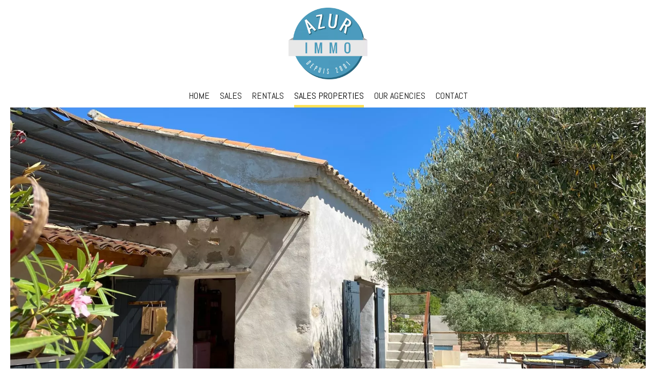

--- FILE ---
content_type: text/html; charset=UTF-8
request_url: https://azurimmo-provence.com/en/sales-properties?page=5
body_size: 3836
content:
<!DOCTYPE html>
<html lang="en" prefix="og: http://ogp.me/ns#">
  <head>

                  <meta charset="UTF-8">
              <title>Our catalog of goods sold</title>
              <link rel="apple-touch-icon" sizes="180x180" href="https://d36vnx92dgl2c5.cloudfront.net/prod/Zenia/2816/media/635d2846ddd32a0e6f838aa3e9781f25.webp">
              <link rel="icon" type="image/png" sizes="32x32" href="https://d36vnx92dgl2c5.cloudfront.net/prod/Zenia/2816/media/2ea2625a1345340d04e0a30370508e6f.webp">
              <link rel="icon" type="image/png" sizes="16x16" href="https://d36vnx92dgl2c5.cloudfront.net/prod/Zenia/2816/media/ed90a1eec25356984d11edd6775a9ea1.webp">
              <link rel="manifest" href="/cache/prod/Cello/2834/site.webmanifest">
              <meta property="og:url" content="https://azurimmo-provence.com/en/sales-properties">
              <link rel="alternate" href="https://azurimmo-provence.com/fr/biens-vendus?page=5" hreflang="x-default">
              <link rel="alternate" href="https://azurimmo-provence.com/fr/biens-vendus?page=5" hreflang="fr-fr">
              <link rel="alternate" href="https://azurimmo-provence.com/en/sales-properties?page=5" hreflang="en-gb">
              <link rel="canonical" href="https://azurimmo-provence.com/en/sales-properties">
              <meta name="viewport" content="width=device-width">
          
                                                          <link rel="stylesheet" href="https://d36vnx92dgl2c5.cloudfront.net/vendor/select2/dist/css/select2.min.css">                  <link rel="stylesheet" href="https://d36vnx92dgl2c5.cloudfront.net/cache/prod/Cello/2834/ee929e5a5edd382dc21975fecd049e7a0937fad2-v1768838055.css">            
                                        <script async src="https://cache.consentframework.com/js/pa/28975/c/u8hMx/stub?lang=en" ></script>                  <script async src="https://choices.consentframework.com/js/pa/28975/c/u8hMx/cmp?lang=en" ></script>                                    <script async src="https://www.googletagmanager.com/gtag/js?id=G-ERSZEPBKZR" ></script>                  <script>
  window.dataLayer = window.dataLayer || [];
  function gtag(){dataLayer.push(arguments);}
  gtag('js', new Date());

  gtag('config', 'G-ERSZEPBKZR');
</script>
                                                                  
    <link rel="preconnect" href="https://fonts.googleapis.com">
<link rel="preconnect" href="https://fonts.gstatic.com" crossorigin>
<link href="https://fonts.googleapis.com/css2?family=Abel&family=Oswald:wght@200;300;400;500;600;700&display=swap" rel="stylesheet">
    

        
  </head>
  <body class="listing chrome   eupopup eupopup-bottom">

    <div class="g-recaptcha"></div>
    
    
      <header>
    <div>
      <div data-id="0" class="zone zone-header-left ">

  <div id="696e53a79c570-1" data-module-id="223915" data-instance="1" data-model-namespace="0d74c4bbf7e6"
      class="module module-223915 template-2 logo-template-2 module-logo "
            ><a href="/en/" ><img src="https://d36vnx92dgl2c5.cloudfront.net/prod/Zenia/2816/media/8e735e12a5e851e75f976cab3e6c4df3.webp"  alt="logo" /></a></div>

</div>


      <div data-id="1" class="zone zone-header-right ">

  <div id="696e53a79c65a-1" data-module-id="223972" data-instance="1" data-model-namespace="104a858cbaa6"
      class="module module-223972 template-1 cluster-template-1 module-cluster "
            ><div id="696e53a79e6ea-1" data-module-id="223916" data-instance="1" data-model-namespace="442dde0de261"
      class="module module-223916 template-1 social-menu-template-1 module-social-menu "
            ><ul><li class="social facebook"><a href="https://www.facebook.com/azurimmoprovence" target="_blank" rel="me"><i class="mdi mdi-facebook"></i><span>Facebook</span></a></li><li class="social instagram"><a href="https://instagram.com/azurimmo_provenceoff?igshid=YmMyMTA2M2Y=" target="_blank" rel="me"><i class="mdi mdi-instagram"></i><span>Instagram</span></a></li></ul></div></div>
  <nav id="696e53a79c6b5-1" data-module-id="223917" data-instance="1" data-model-namespace="0aaa030c9ce4"
      class="module module-223917 template-1 menu-template-1 module-menu main column "
            ><button><i class="mdi mdi-menu"></i></button><ul><li><a href="/en/" target="_self"  data-current=""><i class="mdi mdi-home"></i><span>Home</span></a></li><li><a href="/en/sales" target="_self"  data-current=""><span>Sales</span></a></li><li><a href="/en/rentals" target="_self"  data-current=""><span>Rentals</span></a></li><li class="current "><a href="/en/sales-properties" target="_self"  data-current="1"><span>Sales properties</span></a></li><li><a href="/en/our-agencies" target="_self"  data-current=""><span>Our agencies</span></a></li><li><a href="/en/contact" target="_self"  data-current=""><span>Contact</span></a></li></ul></nav>

</div>


    </div>
  </header>

  <div class="wrapper">
      <div data-id="2" class="zone zone-full-width ">

  <div id="696e53a79c699-1" data-module-id="224026" data-instance="1" data-model-namespace="dea91d6ddc0e"
      class="module module-224026 banner template-1 picture-template-1 module-picture background-mod "
            ><div class="container col col-1  "><div class="picture"  style="background-image: url('https://d36vnx92dgl2c5.cloudfront.net/prod/Zenia/2816/media/f61c59aa6190cd178957b4d77cbddf44.webp')" alt=""></div></div></div>

</div>


  <div data-id="3" class="zone zone-top-content ">

  <div id="696e53a79c619-1" data-module-id="223923" data-instance="1" data-model-namespace="c8beccbc0c7e"
      class="module module-223923 template-1 search-template-1 module-search "
            ><form name="search-form-223923" method="post"><div class="fields-wrapper"><div class="line-wrapper form-header"></div><div class="line-wrapper form-center"><div class="field category choice  "><label for="search-form-223923_search_category">Category</label><div class="field-item category"><select id="search-form-223923_search_category" name="search-form-223923[search][category]" class=""><option value="">Category</option><option value="Sale|1" class="tab-0" data-tab="0">Sale</option></select></div></div><div class="field type choice multiple "><label for="search-form-223923_search_type">Types</label><div class="field-item type"><select id="search-form-223923_search_type" name="search-form-223923[search][type][]" class="multiple" multiple="multiple"><option value="Apartment|1" class="tab-0" data-tab="0">Apartment</option><option value="Business|4" class="tab-0" data-tab="0">Business</option><option value="House|2" class="tab-0" data-tab="0">House</option><option value="Land|3" class="tab-0" data-tab="0">Land</option></select></div></div><div class="field city choice multiple "><label for="search-form-223923_search_city">City</label><div class="field-item city"><select id="search-form-223923_search_city" name="search-form-223923[search][city][]" class="multiple autocomplete" multiple="multiple"><option value="Auriol (13390)|4662" class="country-FR region-26 tab-0" data-tab="0">Auriol (13390)</option><option value="Brignoles (83170)|35874" class="country-FR region-27 tab-0" data-tab="0">Brignoles (83170)</option><option value="La Destrousse (13112)|4686" class="country-FR region-26 tab-0" data-tab="0">La Destrousse (13112)</option><option value="Marseille 4ème (13004)|4778" class="country-FR region-26 tab-0" data-tab="0">Marseille 4ème (13004)</option><option value="Marseille 9ème (13009)|4783" class="country-FR region-26 tab-0" data-tab="0">Marseille 9ème (13009)</option><option value="Nans-les-Pins (83860)|35938" class="country-FR region-27 tab-0" data-tab="0">Nans-les-Pins (83860)</option><option value="Roquevaire (13360)|4740" class="country-FR region-26 tab-0" data-tab="0">Roquevaire (13360)</option><option value="Saint-Maximin-la-Sainte-Baume (83470)|35967" class="country-FR region-27 tab-0" data-tab="0">Saint-Maximin-la-Sainte-Baume (83470)</option><option value="Saint-Zacharie (83640)|35971" class="country-FR region-27 tab-0" data-tab="0">Saint-Zacharie (83640)</option></select></div></div><div class="field area_min number  "><label for="search-form-223923_search_area_min">Area min</label><div class="field-item area_min"><input type="text" id="search-form-223923_search_area_min" name="search-form-223923[search][area_min]" placeholder="Area min" class="" /></div></div><div class="field price_max number  "><label for="search-form-223923_search_price_max">Price max</label><div class="field-item price_max"><input type="text" id="search-form-223923_search_price_max" name="search-form-223923[search][price_max]" placeholder="Price max" class="" /></div></div></div><div class="line-wrapper form-bottom"></div><button type="submit" id="search-form-223923_submit" name="search-form-223923[submit]" class="submit"><i class="mdi mdi-magnify"></i><span>Search</span></button></div><div  class="form-group mb-3 "><div id="search-form-223923_search" class="form-control"><input type="hidden" id="search-form-223923_search_order" name="search-form-223923[search][order]" /></div></div></form></div>

</div>


  <div data-id="4" class="zone zone-content ">

  <div id="696e53a79c67a-1" data-module-id="224025" data-instance="1" data-model-namespace="f9fe7714e3d1"
      class="module module-224025 template-1 cms-template-1 module-cms only-text "
            ><div class="info "><h1 class="cms-title ">Our catalog of goods sold</h1></div></div>
  <div id="696e53a79c6fd-1" data-module-id="223924" data-instance="1" data-model-namespace="83bd5d58bddb"
      class="module module-223924 template-3 listing-template-3 module-listing "
            ><div class="message no-results"><p>No properties match your search criteria.</p></div><ul class="_list listing"></ul><nav class="pager" data-appear-top-offset="0" ><ul></ul></nav></div>

</div>


  <div data-id="5" class="zone zone-bottom-content ">


</div>


  </div>

  <footer>
    <div data-id="6" class="zone zone-footer ">

  <nav id="696e53a79c5f5-1" data-module-id="223918" data-instance="1" data-model-namespace="ca6df64e8440"
      class="module module-223918 template-1 menu-template-1 module-menu column "
            ><ul><li><a href="/en/" target="_self"  data-current=""><i class="mdi mdi-home"></i><span>Home</span></a></li><li><a href="/en/sales" target="_self"  data-current=""><span>Sales</span></a></li><li><a href="/en/rentals" target="_self"  data-current=""><span>Rentals</span></a></li><li class="current "><a href="/en/sales-properties" target="_self"  data-current="1"><span>Sales properties</span></a></li><li><a href="/en/our-agencies" target="_self"  data-current=""><span>Our agencies</span></a></li><li><a href="/en/contact" target="_self"  data-current=""><span>Contact</span></a></li></ul></nav>
  <nav id="696e53a79c6cc-1" data-module-id="223919" data-instance="1" data-model-namespace="e68ee6976b34"
      class="module module-223919 template-1 menu-template-1 module-menu column "
            ><ul><li><a href="/en/legals/fees" target="_self"  data-current=""><span>Our fees</span></a></li><li><a href="/en/personal-data" target="_self"  data-current=""><span>Personal Data</span></a></li><li><a href="/en/use-of-cookies" target="_self"  data-current=""><span>Use of cookies</span></a></li><li><a href="/en/legal-notice" target="_self"  data-current=""><span>Legal notice</span></a></li></ul></nav>
  <div id="696e53a79c71d-1" data-module-id="223959" data-instance="1" data-model-namespace="974ee01e20b5"
      class="module module-223959 template-7 agency-template-7 module-agency simple "
            ><ul><li class="agency"><h3><a href="#">Azur Immo</a></h3><p class="address">
											13 Avenue des Alliés<br><span class="zipcode">13360</span>
						Roquevaire<br>
																France
									</p><p><span class="phone"><a href="tel:+33 4 42 04 97 04">+33 4 42 04 97 04</a></span><br><span class="email"><a href="mailto:azurimmo@wanadoo.fr">azurimmo@wanadoo.fr</a></span><br></p></li></ul></div>

</div>


    <div data-id="7" class="zone zone-legal ">

  <div id="696e53a79c6e2-1" data-module-id="223964" data-instance="1" data-model-namespace="5ef1e17502ab"
      class="module module-223964 template-3 legal-template-3 module-legal template3 "
            ><nav><ul><li><a href="/en/">
					©2026
					Azur Immo
				</a></li><li ><a href="/en/legal-notice">Legal notice</a></li><li ><a href="/en/legals/fees">Agency fees</a></li><li><a href='javascript:Sddan.cmp.displayUI()'>Change cookies settings</a></li><li><a href="https://apimo.net/fr/site-internet/">
										Design by <span>Apimo™</span></a></li></ul></nav></div>

</div>


  </footer>

                      <link media="print"onload="this.media='all'"rel="stylesheet" href="https://d36vnx92dgl2c5.cloudfront.net/static/Realtix/Global/mdi/css/materialdesignicons.min.css">                  <link media="print"onload="this.media='all'"rel="stylesheet" href="https://d36vnx92dgl2c5.cloudfront.net/vendor/kernel-webfont/build/css/icons.css">                                                
    
                  <script src="https://d36vnx92dgl2c5.cloudfront.net/cache/prod/Cello/2834/model/3a651bd4a5f615cd890737debfec21a1972ac7e2-v1768838056.2564.js" ></script>                                                      <script src="https://d36vnx92dgl2c5.cloudfront.net/vendor/jquery/dist/jquery.min.js" ></script>                                                      <script src="https://d36vnx92dgl2c5.cloudfront.net/vendor/select2/dist/js/select2.full.min.js" ></script>                  <script src="https://d36vnx92dgl2c5.cloudfront.net/vendor/owl.carousel/owl.carousel.js" ></script>                  <script src="https://d36vnx92dgl2c5.cloudfront.net/cache/prod/Cello/2834/5bcb6a4ace36c33d03066671b6c72567a57e4c15-v1768838055.js" ></script>        
        
    
    <div class="recaptcha-terms">
      <p>This site is protected by reCAPTCHA and the Google <a target="_blank" href="https://policies.google.com/privacy">Privacy Policy</a> and <a target="_blank" href="https://policies.google.com/terms">Terms of Service</a> apply.</p>
    </div>

  </body>
</html>


--- FILE ---
content_type: text/css
request_url: https://d36vnx92dgl2c5.cloudfront.net/cache/prod/Cello/2834/ee929e5a5edd382dc21975fecd049e7a0937fad2-v1768838055.css
body_size: 17084
content:
@import url("https://fonts.googleapis.com/css?family=Lato:300,400,700");@import url("https://fonts.googleapis.com/css?family=Playfair+Display:400,700&display=swap");.layout{max-width:1240px;margin:0 auto}.fixed{position:fixed;top:0;right:0;left:0;background-color:#fff;z-index:9999}.api-spinner{display:flex;flex-direction:row;flex-wrap:wrap;align-items:center;justify-content:center;position:absolute;top:0;left:0;width:100%;height:100%;background-color:rgba(0,0,0,0.5)}.api-spinner>div{width:18px;height:18px;background-color:#fff;border-radius:100%;display:inline-block;-webkit-animation:sk-bouncedelay 1.4s infinite ease-in-out both;animation:sk-bouncedelay 1.4s infinite ease-in-out both}.api-spinner .bounce1{-webkit-animation-delay:-0.32s;animation-delay:-0.32s}.api-spinner .bounce2{-webkit-animation-delay:-0.16s;animation-delay:-0.16s}@-webkit-keyframes sk-bouncedelay{0%,80%,100%{-webkit-transform:scale(0)}40%{-webkit-transform:scale(1)}}@keyframes sk-bouncedelay{0%,80%,100%{-webkit-transform:scale(0);transform:scale(0)}40%{-webkit-transform:scale(1);transform:scale(1)}}html{box-sizing:border-box}*,*:before,*:after{box-sizing:inherit}.clearfix:after,.zone:after,.module-cluster:after{content:"";display:table;clear:both}.ratioPicture{position:relative;padding-bottom:66.6%;overflow:hidden}.ratioPicture[data-ratio="1/1"]{padding-bottom:100%}.ratioPicture[data-ratio="2/3"]{padding-bottom:150%}.ratioPicture[data-ratio="3/2"]{padding-bottom:66.6%}.ratioPicture[data-ratio="4/3"]{padding-bottom:75%}.ratioPicture[data-ratio="16/9"]{padding-bottom:56.25%}.ratioPicture img,.ratioPicture iframe{position:absolute;top:-9999px;bottom:-9999px;left:-9999px;right:-9999px;height:100%;margin:auto;max-width:none !important;max-height:none !important}.ratio[data-ratio="1/1"]{aspect-ratio:1/1}.ratio[data-ratio="2/3"]{aspect-ratio:2/3}.ratio[data-ratio="1/2"]{aspect-ratio:1/2}.ratio[data-ratio="9/10"]{aspect-ratio:9/10}.ratio[data-ratio="3/2"]{aspect-ratio:3/2}.ratio[data-ratio="4/3"]{aspect-ratio:4/3}.ratio[data-ratio="16/9"]{aspect-ratio:16/9}.ratio[data-ratio="4"]{aspect-ratio:4}.ratio[data-ratio="3"]{aspect-ratio:3}.row-1,.row-2,.row-3,.row-4,.row-5,.row-6{position:relative;width:100%;padding-left:20px;padding-right:20px;margin:0 auto}.row-1{max-width:1024px}.row-2{max-width:1280px}.row-3{max-width:1440px}.row-4{max-width:1680px}.row-5{max-width:1920px}.row-6{max-width:2560px}.ApiFieldGroup .CaptationContent{background:none}.module.hidden{display:none}#sd-cmp *{max-height:100vh;font-size:14px}.grecaptcha-badge{z-index:99999}@media only screen and (max-width:640px){.grecaptcha-badge{visibility:hidden}}@media only screen and (min-width:641px){.recaptcha-terms{display:none}}.recaptcha-terms{padding:5px 10px;text-align:center}.recaptcha-terms p{font-size:11px;line-height:19px;opacity:.7}.recaptcha-terms a{color:#1a73e8}.select2-results__option{position:relative;font-size:14px}.select2-results__options[aria-multiselectable="true"] .select2-results__option[role="treeitem"]:not(.loading-results):before,.select2-results__options[aria-multiselectable="true"] .select2-results__option[role="option"]:not(.loading-results):before{content:"\F0131";display:inline-block;font:normal normal normal 24px/1 "Material Design Icons";font-size:inherit;text-rendering:auto;line-height:inherit;-webkit-font-smoothing:antialiased;font-size:20px;margin-right:5px;position:absolute;left:5px}.select2-results__options[aria-multiselectable="true"] .select2-results__option[role="treeitem"][aria-selected=true]:not(.loading-results):before,.select2-results__options[aria-multiselectable="true"] .select2-results__option[role="option"][aria-selected=true]:not(.loading-results):before{content:"\F0856";display:inline-block;font:normal normal normal 24px/1 "Material Design Icons";font-size:inherit;text-rendering:auto;line-height:inherit;-webkit-font-smoothing:antialiased;font-size:20px;margin-right:5px;color:#11a911;position:absolute;left:5px}.select2-results__options[aria-multiselectable="true"] .select2-results__option.select2-results__message[role="treeitem"]:before,.select2-results__options[aria-multiselectable="true"] .select2-results__option.loading-results[role="treeitem"]:before{content:none}.select2-results__options[aria-multiselectable="true"] .select2-results__option[role="treeitem"].tab-1:before{margin-right:30px}.select2-results__options[aria-multiselectable="true"] .select2-results__option[role="treeitem"].tab-2:before{margin-right:60px}.select2-container--default .select2-results__option[aria-selected=true]{background-color:initial;color:#000}.select2-container--default .select2-results__option--highlighted[aria-selected]{background-color:initial;color:#000}.select2-container--default li.select2-results__option[role="treeitem"]:hover{background-color:#E4E4E4 !important;color:#000 !important}.select2-selection__choice{display:inline-block !important;float:none!important}.select2-selection__choice__remove{display:none!important}.select2-results__group{display:none!important}.select2-results__options[aria-multiselectable="true"] .select2-results__option.tab-1:after,.select2-results__options[aria-multiselectable="true"] .select2-results__option.tab-2:after{content:"";width:15px;height:12px;position:absolute;top:10px;border-left:2px solid #cec9c9;border-bottom:2px solid #cec9c9;left:30px}.select2-results__options[aria-multiselectable="true"] .select2-results__option.tab-2:after{left:60px}.select2-results__options[aria-multiselectable="true"] .select2-results__option:not(.loading-results):not(.select2-results__message){padding-left:30px}.select2-results__options[aria-multiselectable="true"] .select2-results__option:not(.loading-results):not(.select2-results__message).tab-1{padding-left:60px}.select2-results__options[aria-multiselectable="true"] .select2-results__option:not(.loading-results):not(.select2-results__message).tab-2{padding-left:90px}.select2-container--default .select2-results__option[role=group]{padding-left:0px}.select2-selection.select2-selection--single,.select2-selection.select2-selection--multiple{height:40px;border-radius:0}.select2-selection.select2-selection--single .select2-selection__rendered,.select2-selection.select2-selection--single .select2-selection__arrow,.select2-selection.select2-selection--multiple .select2-selection__rendered li{height:40px;line-height:40px}.select2-container--default .select2-results>.select2-results__options{max-height:252px}.select2-autocomplete-custom-choice{display:block;padding-left:8px;padding-right:5px;overflow:hidden;text-overflow:ellipsis;white-space:nowrap}.select2-container--default .select2-results__option .select2-results__option{padding-left:6px}.ApiFieldGroup{display:flex;flex-direction:column;align-items:center;position:relative}.ApiFieldGroup .CaptationContent{position:relative;min-height:14px;background-color:#fff;margin:0;padding:5px 8px}.ApiFieldGroup .CaptationContent span{text-overflow:ellipsis;white-space:nowrap;overflow:hidden;cursor:pointer;display:block;padding-right:30px}.ApiFieldGroup .CaptationContent label{position:absolute;top:0;right:0;bottom:0;width:30px;line-height:40px}.ApiFieldGroup.open .CaptationContent label i::before{content:"\F0143"}.ApiFieldGroup.close .CaptationContent label i::before{content:"\F0140"}.ApiFieldGroup .FieldWrapper{background-color:#7f8c8d;z-index:1000;position:absolute;box-sizing:border-box;background:#fff;top:100%;margin-top:3px}.ApiFieldGroup.open .FieldWrapper{display:block}.ApiFieldGroup.close .FieldWrapper{display:none}.mfp-bg{top:0;left:0;width:100%;height:100%;z-index:1042;overflow:hidden;position:fixed;background:#0b0b0b;opacity:.8}.mfp-wrap{top:0;left:0;width:100%;height:100%;z-index:1043;position:fixed;outline:none !important;-webkit-backface-visibility:hidden}.mfp-container{text-align:center;position:absolute;width:100%;height:100%;left:0;top:0;padding:0 8px;box-sizing:border-box}.mfp-container:before{content:'';display:inline-block;height:100%;vertical-align:middle}.mfp-align-top .mfp-container:before{display:none}.mfp-content{position:relative;display:inline-block;vertical-align:middle;margin:0 auto;text-align:left;z-index:1045}.mfp-inline-holder .mfp-content,.mfp-ajax-holder .mfp-content{width:100%;cursor:auto}.mfp-ajax-cur{cursor:progress}.mfp-zoom-out-cur,.mfp-zoom-out-cur .mfp-image-holder .mfp-close{cursor:-moz-zoom-out;cursor:-webkit-zoom-out;cursor:zoom-out}.mfp-zoom{cursor:pointer;cursor:-webkit-zoom-in;cursor:-moz-zoom-in;cursor:zoom-in}.mfp-auto-cursor .mfp-content{cursor:auto}.mfp-close,.mfp-arrow,.mfp-preloader,.mfp-counter{-webkit-user-select:none;-moz-user-select:none;user-select:none}.mfp-loading.mfp-figure{display:none}.mfp-hide{display:none !important}.mfp-preloader{color:#CCC;position:absolute;top:50%;width:auto;text-align:center;margin-top:-0.8em;left:8px;right:8px;z-index:1044}.mfp-preloader a{color:#CCC}.mfp-preloader a:hover{color:#FFF}.mfp-s-ready .mfp-preloader{display:none}.mfp-s-error .mfp-content{display:none}button.mfp-close,button.mfp-arrow{overflow:visible;cursor:pointer;background:transparent;border:0;-webkit-appearance:none;display:block;outline:none;padding:0;z-index:1046;box-shadow:none;touch-action:manipulation}button::-moz-focus-inner{padding:0;border:0}.mfp-close{width:44px;height:44px;line-height:44px;position:absolute;right:0;top:0;text-decoration:none;text-align:center;opacity:.65;padding:0 0 18px 10px;color:#FFF;font-style:normal;font-size:28px;font-family:Arial, Baskerville, monospace}.mfp-close:hover,.mfp-close:focus{opacity:1}.mfp-close:active{top:1px}.mfp-close-btn-in .mfp-close{color:#333}.mfp-image-holder .mfp-close,.mfp-iframe-holder .mfp-close{color:#FFF;right:-6px;text-align:right;padding-right:6px;width:100%}.mfp-counter{position:absolute;top:0;right:0;color:#CCC;font-size:12px;line-height:18px;white-space:nowrap}.mfp-arrow{position:absolute;opacity:.65;margin:0;top:50%;margin-top:-55px;padding:0;width:90px;height:110px;-webkit-tap-highlight-color:transparent}.mfp-arrow:active{margin-top:-54px}.mfp-arrow:hover,.mfp-arrow:focus{opacity:1}.mfp-arrow:before,.mfp-arrow:after{content:'';display:block;width:0;height:0;position:absolute;left:0;top:0;margin-top:35px;margin-left:35px;border:medium inset transparent}.mfp-arrow:after{border-top-width:13px;border-bottom-width:13px;top:8px}.mfp-arrow:before{border-top-width:21px;border-bottom-width:21px;opacity:.7}.mfp-arrow-left{left:0}.mfp-arrow-left:after{border-right:17px solid #FFF;margin-left:31px}.mfp-arrow-left:before{margin-left:25px;border-right:27px solid #3F3F3F}.mfp-arrow-right{right:0}.mfp-arrow-right:after{border-left:17px solid #FFF;margin-left:39px}.mfp-arrow-right:before{border-left:27px solid #3F3F3F}.mfp-iframe-holder{padding-top:40px;padding-bottom:40px}.mfp-iframe-holder .mfp-content{line-height:0;width:100%;max-width:900px}.mfp-iframe-holder .mfp-close{top:-40px}.mfp-iframe-scaler{width:100%;height:0;overflow:hidden;padding-top:56.25%}.mfp-iframe-scaler iframe{position:absolute;display:block;top:0;left:0;width:100%;height:100%;box-shadow:0 0 8px rgba(0,0,0,0.6);background:#000}img.mfp-img{width:auto;max-width:100%;height:auto;display:block;line-height:0;box-sizing:border-box;padding:40px 0 40px;margin:0 auto}.mfp-figure{line-height:0}.mfp-figure:after{content:'';position:absolute;left:0;top:40px;bottom:40px;display:block;right:0;width:auto;height:auto;z-index:-1;box-shadow:0 0 8px rgba(0,0,0,0.6);background:#444}.mfp-figure small{color:#BDBDBD;display:block;font-size:12px;line-height:14px}.mfp-figure figure{margin:0}.mfp-bottom-bar{margin-top:-36px;position:absolute;top:100%;left:0;width:100%;cursor:auto}.mfp-title{text-align:left;line-height:18px;color:#F3F3F3;word-wrap:break-word;padding-right:36px}.mfp-image-holder .mfp-content{max-width:100%}.mfp-gallery .mfp-image-holder .mfp-figure{cursor:pointer}@media screen and (max-width:800px) and (orientation:landscape),screen and (max-height:300px){.mfp-img-mobile .mfp-image-holder{padding-left:0;padding-right:0}.mfp-img-mobile img.mfp-img{padding:0}.mfp-img-mobile .mfp-figure:after{top:0;bottom:0}.mfp-img-mobile .mfp-figure small{display:inline;margin-left:5px}.mfp-img-mobile .mfp-bottom-bar{background:rgba(0,0,0,0.6);bottom:0;margin:0;top:auto;padding:3px 5px;position:fixed;box-sizing:border-box}.mfp-img-mobile .mfp-bottom-bar:empty{padding:0}.mfp-img-mobile .mfp-counter{right:5px;top:3px}.mfp-img-mobile .mfp-close{top:0;right:0;width:35px;height:35px;line-height:35px;background:rgba(0,0,0,0.6);position:fixed;text-align:center;padding:0}}@media all and (max-width:900px){.mfp-arrow{-webkit-transform:scale(.75);transform:scale(.75)}.mfp-arrow-left{-webkit-transform-origin:0;transform-origin:0}.mfp-arrow-right{-webkit-transform-origin:100%;transform-origin:100%}.mfp-container{padding-left:6px;padding-right:6px}}.owl-carousel .animated{-webkit-animation-duration:1000ms;animation-duration:1000ms;-webkit-animation-fill-mode:both;animation-fill-mode:both}.owl-carousel .owl-animated-in{z-index:0}.owl-carousel .owl-animated-out{z-index:1}.owl-carousel .fadeOut{-webkit-animation-name:fadeOut;animation-name:fadeOut}@-webkit-keyframes fadeOut{0%{opacity:1}100%{opacity:0}}@keyframes fadeOut{0%{opacity:1}100%{opacity:0}}.owl-height{-webkit-transition:height 500ms ease-in-out;-moz-transition:height 500ms ease-in-out;-ms-transition:height 500ms ease-in-out;-o-transition:height 500ms ease-in-out;transition:height 500ms ease-in-out}.owl-carousel{display:none;width:100%;-webkit-tap-highlight-color:transparent;position:relative;z-index:1}.owl-carousel .owl-stage{position:relative;-ms-touch-action:pan-Y}.owl-carousel .owl-stage:after{content:".";display:block;clear:both;visibility:hidden;line-height:0;height:0}.owl-carousel .owl-stage-outer{position:relative;overflow:hidden;-webkit-transform:translate3d(0, 0, 0)}.owl-carousel .owl-controls .owl-nav .owl-prev,.owl-carousel .owl-controls .owl-nav .owl-next,.owl-carousel .owl-controls .owl-dot{cursor:pointer;cursor:hand;-webkit-user-select:none;-khtml-user-select:none;-moz-user-select:none;-ms-user-select:none;user-select:none}.owl-carousel.owl-loaded{display:block}.owl-carousel.owl-loading{opacity:0;display:block}.owl-carousel.owl-hidden{opacity:0}.owl-carousel .owl-refresh .owl-item{display:none}.owl-carousel .owl-item{position:relative;min-height:1px;float:left;-webkit-backface-visibility:hidden;-webkit-tap-highlight-color:transparent;-webkit-touch-callout:none;-webkit-user-select:none;-moz-user-select:none;-ms-user-select:none;user-select:none}.owl-carousel .owl-item img{display:block;width:100%;-webkit-transform-style:preserve-3d}.owl-carousel.owl-text-select-on .owl-item{-webkit-user-select:auto;-moz-user-select:auto;-ms-user-select:auto;user-select:auto}.owl-carousel .owl-grab{cursor:move;cursor:-webkit-grab;cursor:-o-grab;cursor:-ms-grab;cursor:grab}.owl-carousel.owl-rtl{direction:rtl}.owl-carousel.owl-rtl .owl-item{float:right}.no-js .owl-carousel{display:block}.owl-carousel .owl-item .owl-lazy{opacity:0;-webkit-transition:opacity 400ms ease;-moz-transition:opacity 400ms ease;-ms-transition:opacity 400ms ease;-o-transition:opacity 400ms ease;transition:opacity 400ms ease}.owl-carousel .owl-item img{transform-style:preserve-3d}.owl-carousel .owl-video-wrapper{position:relative;height:100%;background:#000}.owl-carousel .owl-video-play-icon{position:absolute;height:80px;width:80px;left:50%;top:50%;margin-left:-40px;margin-top:-40px;background:url("owl.video.play.png") no-repeat;cursor:pointer;z-index:1;-webkit-backface-visibility:hidden;-webkit-transition:scale 100ms ease;-moz-transition:scale 100ms ease;-ms-transition:scale 100ms ease;-o-transition:scale 100ms ease;transition:scale 100ms ease}.owl-carousel .owl-video-play-icon:hover{-webkit-transition:scale(1.3, 1.3);-moz-transition:scale(1.3, 1.3);-ms-transition:scale(1.3, 1.3);-o-transition:scale(1.3, 1.3);transition:scale(1.3, 1.3)}.owl-carousel .owl-video-playing .owl-video-tn,.owl-carousel .owl-video-playing .owl-video-play-icon{display:none}.owl-carousel .owl-video-tn{opacity:0;height:100%;background-position:center center;background-repeat:no-repeat;-webkit-background-size:contain;-moz-background-size:contain;-o-background-size:contain;background-size:contain;-webkit-transition:opacity 400ms ease;-moz-transition:opacity 400ms ease;-ms-transition:opacity 400ms ease;-o-transition:opacity 400ms ease;transition:opacity 400ms ease}.owl-carousel .owl-video-frame{position:relative;z-index:1}.module-logo{max-width:300px}.module-logo a{text-indent:0 !important}.module-logo img{width:100%}.module-menu{position:relative}.module-menu .module-menu ul,.module-menu .module-menu dl,.module-menu .module-menu dl dt,.module-menu .module-menu dl dd{padding:0;margin:0}.module-menu button{display:none;padding:5px 10px;border:none;cursor:pointer}.module-menu button i{font-size:24px}.module-menu a[data-anchor]{cursor:pointer}.module-menu.inline ul>li,.module-menu.main ul>li{display:inline-block;position:relative;list-style:none;margin:10px}@media screen and (min-width:1025px){.module-menu ul li ul{display:none;position:absolute;left:0;margin:10px}.module-menu ul li ul li{margin:0}.module-menu ul li.sub-menu:after{position:absolute;left:50%;top:100%;margin-left:-6px;display:inline-block;content:"\F0140";font:normal normal normal 12px/1 "Material Design Icons"}}.module-menu ul li:hover ul{display:block}@media screen and (max-width:1024px){.module-menu.main button{display:block}.module-menu.main>ul{display:none}.module-menu.main>ul.active{display:block}.module-menu.main>ul li{display:block}}.module-search form{position:relative}.module-search .SumoSelect>.optWrapper>.options li.opt{padding-right:28px}.module-search .SumoSelect>.optWrapper>.options .group>label{display:none}.SumoSelect>.optWrapper.multiple>.options li ul li.opt{padding-left:35px}.dropdown-price .select2-results__options[aria-multiselectable="true"]>li{padding-left:0!important}.module-search .field.hidden{display:none}.module-search.dynamic-label .field{position:relative;display:block}.module-search.dynamic-label .line-wrapper.form-center>.field label{position:absolute;background:linear-gradient(to top, transparent 55%, transparent 55%, transparent 45%);left:0;top:-20px;cursor:text;font-size:75%;padding-left:3px;padding-right:3px;z-index:99999;letter-spacing:0px;opacity:1;text-transform:capitalize;transition:all .2s}.module-search:not(.open) form .fields-wrapper .line-wrapper.search-advanced{display:none}.module-search.open form .fields-wrapper .advanced-btn{display:none}.module-search.wrapper_search-advanced form .fields-wrapper{flex-wrap:wrap}.module-search form .fields-wrapper .advanced-btn{display:flex;align-items:center;justify-content:center;position:relative;bottom:-40px;width:100%;height:0px}.module-search form .fields-wrapper .advanced-btn button{display:flex;background:white;line-height:30px;box-shadow:rgba(0,0,0,0.1) 0 20px 25px -5px,rgba(0,0,0,0.04) 0 10px 10px -5px}.module-search form .fields-wrapper .advanced-btn button span{display:block}.module-search form .fields-wrapper .advanced-btn-close{background:transparent}.module-search form .fields-wrapper .advanced-btn-close i,.module-search form .fields-wrapper .advanced-btn button span,.module-search form .fields-wrapper .advanced-btn button i:before{color:black}.module-search form .fields-wrapper .line-wrapper.search-advanced{padding:10px;width:calc(100% - 40px);position:relative}.module-search form .fields-wrapper .line-wrapper.search-advanced .advanced-close{width:100%;text-align:center}.module-search form .fields-wrapper .line-wrapper.search-advanced .field{width:20%;text-align:left}.module-search form .fields-wrapper .line-wrapper.search-advanced button.advanced-btn-close{margin-top:15px;text-align:center;width:40px;justify-content:center;align-items:center;height:40px;overflow:hidden;border:1px solid #d1d5db;padding:0px;border-radius:2px;font-weight:bold;font-size:12px;line-height:18px;cursor:pointer;color:#fff;background:white}.module-search form .fields-wrapper .line-wrapper.search-advanced button.advanced-btn-close span{display:none}.module-search form .fields-wrapper .line-wrapper.search-advanced button.advanced-btn-close>i{font-size:25px}@media only screen and (max-width:768px){.module-search form .fields-wrapper .line-wrapper.search-advanced{justify-content:center;align-items:center}.module-search form .fields-wrapper .line-wrapper.search-advanced .field{width:100%;margin-top:15px}}@media only screen and (max-width:1024px){.wrapper_search-advanced.open form .fields-wrapper{padding-bottom:50px}.wrapper_search-advanced.open form button.submit{width:calc(100% - 40px);position:absolute;bottom:0}}.module-search.dynamic-label form .fields-wrapper .line-wrapper.form-center>.field input:placeholder-shown:not(:focus)+*{font-size:100%;top:9px;padding-left:3px}.module-search.dynamic-label select::placeholder,.module-search.dynamic-label input::placeholder{opacity:1;transition:all .2s}.module-search.dynamic-label select:placeholder-shown:not(:focus)::placeholder,.module-search.dynamic-label input:placeholder-shown:not(:focus)::placeholder{opacity:0}.room_range,.price_range,.area_range{width:100%}.room_range .field,.price_range .field,.area_range .field{float:left;width:50%}.room_range .field input,.price_range .field input,.area_range .field input{width:100%}.select2-results__options[aria-multiselectable="true"] .select2-results__option:not(.loading-results):not(.select2-results__message).tab-3{padding-left:120px}.select2-results__options[aria-multiselectable="true"] .select2-results__option.tab-3:after{left:90px}.select2-results__options[aria-multiselectable="true"] .select2-results__option.tab-3:after{content:"";width:15px;height:12px;position:absolute;top:10px;border-left:2px solid #cec9c9;border-bottom:2px solid #cec9c9}.module-search .field.location .SumoSelect .optWrapper .options li.tab-1 label{padding-left:20px}.module-search .field.location .SumoSelect .optWrapper .options li.tab-2 label{padding-left:40px}.module-search .field.location .SumoSelect .optWrapper .options li.tab-1 label:before,.module-search .SumoSelect .optWrapper .options li.tab-2 label:before{content:"";display:inline-block;width:15px;height:33%;position:absolute;top:20%;margin-left:-20px;border-left:2px solid #cec9c9;border-bottom:2px solid #cec9c9}@-webkit-keyframes rotating{from{-webkit-transform:rotate(0deg);-o-transform:rotate(0deg);transform:rotate(0deg)}to{-webkit-transform:rotate(360deg);-o-transform:rotate(360deg);transform:rotate(360deg)}}@keyframes rotating{from{-ms-transform:rotate(0deg);-moz-transform:rotate(0deg);-webkit-transform:rotate(0deg);-o-transform:rotate(0deg);transform:rotate(0deg)}to{-ms-transform:rotate(360deg);-moz-transform:rotate(360deg);-webkit-transform:rotate(360deg);-o-transform:rotate(360deg);transform:rotate(360deg)}}.module-search i.rotating:before{-webkit-animation:rotating 1s linear infinite;-moz-animation:rotating 1s linear infinite;-ms-animation:rotating 1s linear infinite;-o-animation:rotating 1s linear infinite;animation:rotating 1s linear infinite}.module-search-datepicker .datepicker--pointer{display:none}.module-search-datepicker .datepicker{width:100%}.module-search-datepicker .datepicker--cells{justify-content:space-evenly}.module-search-datepicker .datepicker--cell.datepicker--cell-day{width:calc(calc( 100% / 7) - 2px);margin-bottom:2px}.module-search-datepicker .datepicker--cell.datepicker--cell-day.free{background-color:#edf6f6;color:#008489}.module-search-datepicker .datepicker--cell.datepicker--cell-day.-other-month-{background:none;color:#d8d8d8}.module-search-datepicker .datepicker--cell.datepicker--cell-day.booked{background:repeating-linear-gradient(-45deg, #fff, #fff 3px, #ebebeb 3px, #ebebeb 4px);color:#d8d8d8 !important}.module-search-datepicker .datepicker--cell.datepicker--cell-day.-range-from-,.module-search-datepicker .datepicker--cell.datepicker--cell-day.-range-to-{background-color:#008489;color:#fff}.module-search-datepicker .datepicker--cell.datepicker--cell-day.-in-range-{background-color:#cceeeb;color:#fff}.module-search-datepicker .datepicker--cell.datepicker--cell-day.-focus-{background-color:#008489cc;color:#fff}.select2-dropdown .select2-results__option[aria-disabled=true]:not(.loading-results){display:none}.slider-track{position:relative;height:5px;background:#e0e0e0;border-radius:5px;margin-bottom:20px}.slider-range{position:absolute;height:100%;background:#c0c0c0}.slider-handle{position:absolute;top:50%;width:20px;height:20px;background:white;border:2px solid #c0c0c0;border-radius:50%;transform:translate(-50%, -50%);cursor:pointer}.module-search .ApiFieldGroup{align-items:flex-start}.module-search .ApiFieldGroup.price p,.module-search .ApiFieldGroup.area p{width:150px}.module-search .field-group.price_range.form,.module-search .field-group .area_range.form{padding:20px;box-shadow:0 4px 6px -1px rgba(0,0,0,0.1),0 2px 4px -2px rgba(0,0,0,0.1)}.module-search .field-group .slider-values{display:flex;justify-content:space-between;margin-top:10px}.module-search .field-group .slider-values>div{position:relative}.module-search .field-group .slider{height:5px;position:relative;background:#ddd;border-radius:5px}.module-search .field-group .slider .progress{height:100%;left:25%;right:25%;position:absolute;border-radius:5px;background:#17a2b8}.module-search .field-group .mdi-close{float:right;padding:8px 5px}.module-search .field-group .fields{display:flex}.module-search .field-group .fields input{width:150px;text-align:center}.module-search .field-group .range-input{position:relative}.module-search .field-group .range-input input{position:absolute;width:100%;height:5px;top:-5px;background:none;pointer-events:none;-webkit-appearance:none;-moz-appearance:none}.module-search .field-group input[type="range"]::-webkit-slider-thumb{height:17px;width:17px;border-radius:50%;background:#17a2b8;pointer-events:auto;-webkit-appearance:none;box-shadow:0 0 6px rgba(0,0,0,0.05)}.module-search .field-group input[type="range"]::-moz-range-thumb{height:17px;width:17px;border:none;border-radius:50%;background:#17a2b8;pointer-events:auto;-moz-appearance:none;box-shadow:0 0 6px rgba(0,0,0,0.05)}.module-search{background:#fff;padding:0;margin:-50px auto 40px auto;z-index:500;position:relative;box-shadow:5px 6px 3px rgba(25,25,25,0.2)}.module-search form{max-width:1240px;margin:0 auto}.module-search form .fields-wrapper{display:-webkit-box;display:-ms-flexbox;display:flex;-webkit-box-pack:justify;-ms-flex-pack:justify;justify-content:space-between;-webkit-box-align:end;-ms-flex-align:end;align-items:flex-end}.module-search form .fields-wrapper .line-wrapper.form-header{position:absolute;top:-40px;left:0}.module-search form .fields-wrapper .line-wrapper.form-header .category ul li{float:left;margin-right:5px}.module-search form .fields-wrapper .line-wrapper.form-header .category .counter{display:none}.module-search form .fields-wrapper .line-wrapper.form-header .category input[type=radio]{opacity:0;top:auto;left:auto}.module-search form .fields-wrapper .line-wrapper.form-header .category label{background-color:white;margin-left:-13px;font-size:16px!important;letter-spacing:1px;text-transform:uppercase;overflow:hidden;display:inline-block;cursor:pointer;opacity:.8;padding:5px 15px;line-height:30px;text-align:center;color:#2e2e2e}.module-search form .fields-wrapper .line-wrapper.form-header .category input[type=radio]:checked~label{opacity:1;background-color:#579ab8;color:white;font-size:18px}.module-search form .fields-wrapper .line-wrapper.form-center{width:94%;display:-webkit-box;display:-ms-flexbox;display:flex;-webkit-box-pack:justify;-ms-flex-pack:justify;justify-content:space-between;-ms-flex-wrap:wrap;flex-wrap:wrap}.module-search form .fields-wrapper .line-wrapper.form-center .field:first-child{padding-left:10px}.module-search form .fields-wrapper .line-wrapper.form-center>.field{width:100%;border-right:1px solid #cdcdcd;padding-right:10px}.module-search form .fields-wrapper .line-wrapper.form-center>.field label{padding-left:10px;text-transform:uppercase;letter-spacing:3px;font-size:10px;color:#1f1f1f}.module-search form .fields-wrapper .line-wrapper.form-center>.field:last-child{border-right:none}.module-search form .fields-wrapper .line-wrapper.form-center>.field input[type="text"]{height:40px;border:0;background:white;border-radius:0}.module-search form .fields-wrapper button{line-height:80px;border:none;text-indent:0;margin:0}.module-search form .fields-wrapper button>i{font-size:40px;vertical-align:middle;color:white }.module-search form .fields-wrapper button>span{display:none}@media screen and (min-width:769px) and (max-width:1024px){.module-search form{margin:0 0 0 2vw}}@media screen and (min-width:769px) and (max-width:973px){.module-search form .fields-wrapper .line-wrapper.form-center{width:91%}}@media only screen and (max-width: 1024px){.module-search{width:80%;padding:15px}.module-search form .fields-wrapper{flex-direction:column;align-items:center}.module-search form .fields-wrapper .line-wrapper.form-center>.field{width:49.8%;border:0px}.module-search form .fields-wrapper .line-wrapper.form-center>.field .select2-container{border:1px solid #ced4da;border-radius:.25rem}.module-search form .fields-wrapper .line-wrapper.form-center>.field input[type="text"]{border:1px solid #ced4da;border-radius:5px}.module-search form .fields-wrapper .line-wrapper.form-center>.field.price_min.number,.module-search form .fields-wrapper .line-wrapper.form-center>.field.price_max.number{width:24.8%}.module-search form .fields-wrapper button{line-height:24px;margin-top:2rem;padding:10px;display:flex}.module-search form .fields-wrapper button>i{font-size:20px}.module-search form .fields-wrapper button span{display:block}}@media only screen and (max-width: 768px){.module-search form .fields-wrapper{-webkit-box-pack:center;-ms-flex-pack:center;justify-content:center}.module-search form .fields-wrapper .line-wrapper.form-center>.field{width:49.8%}.module-search form .fields-wrapper .line-wrapper.form-center>.field.price_min.number,.module-search form .fields-wrapper .line-wrapper.form-center>.field.price_max.number{width:24.8%}}@media only screen and (max-width: 640px){.module-search form .fields-wrapper .line-wrapper.form-center>.field{margin-top:1rem;width:100%}.module-search form .fields-wrapper .line-wrapper.form-center>.field.price_min.number,.module-search form .fields-wrapper .line-wrapper.form-center>.field.price_max.number{width:100%}}.module-cms{position:relative;padding:20px;overflow:hidden}.module-cms .cms-align-left{text-align:left}.module-cms .cms-align-right{text-align:right}.module-cms .cms-align-center{text-align:center}.module-cms .cms-align-justify{text-align:justify}.module-cms .info{position:relative;width:100%;margin:0 auto;z-index:2}.module-cms .picture{position:relative;width:50%;margin:0 auto;z-index:2}.module-cms .picture+.info{width:50%}.module-cms img,.module-cms .picture img{max-width:100%}.module-cms .background{position:absolute;top:0;left:0;width:100%;height:100%;background-size:cover;background-position:center center;background-repeat:no-repeat;z-index:1}@media screen and (max-width:1024px){.module-cms .picture,.module-cms .info{width:100%;padding:20px}}.module-cms h1,.module-cms h2{display:block}.module-cms{padding:0;margin:0 0 50px 0;background:transparent}.module-cms .info{text-align:justify}.module-cms .info p{padding:auto;list-style:initial}.module-cms:after{content:none}.module-cms .background:before{content:"";position:absolute;top:0;right:0;left:0;bottom:0;background:rgba(56,58,63,0.2)}.module-cms h2{margin-bottom:0}@media screen and (max-width:768px){.module-picture img{width:100%}}.module-picture.basic-mod img{width:100%}.module-picture.background-mod{margin-bottom:0px}.module-picture.background-mod .picture{height:400px;background-position:center center;background-size:cover;background-repeat:no-repeat}.module-legal.template3 ul{text-align:center}.module-legal.template3 ul li{display:inline-block;position:relative}.module-legal.template3 ul li a{position:relative}.module-legal.template3 ul li:not(:first-child):before{content:"\F044A";display:inline-block;font:normal normal normal 24px/1 "Material Design Icons";font-size:inherit;text-rendering:auto;line-height:inherit;-webkit-font-smoothing:antialiased;-moz-osx-font-smoothing:grayscale;margin-right:5px;font-size:10px;vertical-align:middle}.module-legal.template3 ul li:not(:first-child){margin-left:5px}.module-legal section.legalContent{display:-webkit-box;display:-ms-flexbox;display:flex;-ms-flex-wrap:wrap;flex-wrap:wrap;margin-bottom:50px}.module-legal section.legalContent h2{margin-bottom:10px;padding-bottom:0}.module-legal section.legalContent p{font-size:14px;line-height:20px}.module-legal section.legalContent div{width:100%}.module-legal section.legalContent article.editor,.module-legal section.legalContent article.publisher{width:49%;padding-left:20px;border-left:2px solid;margin-top:40px}.module-legal section.cookies{-webkit-column-count:2;-moz-column-count:2;column-count:2;-webkit-column-gap:70px;-moz-column-gap:70px;column-gap:70px;padding:20px}.module-legal section.cookies h2{-webkit-column-span:all;-moz-column-span:all;column-span:all;display:block}.module-legal section.cookies h3{margin-bottom:5px;font-size:18px;font-family:'Lato'}.module-legal section.cookies p{font-size:14px;line-height:20px}.module-legal.template2 h3{display:block}.module-legal.template3{display:flex;flex-wrap:wrap;justify-content:center;align-items:center}.module-legal.template3 p{font-size:12px;text-align:left;vertical-align:middle;margin:0 10px }.module-legal.template3 p:first-child{font-size:12px;line-height:15px}.module-legal.template3 p:first-child:before{content:"";display:inline-block;vertical-align:middle;width:30px;height:30px;margin-left:10px;margin-right:7px;background:url('/templates/Haku/credits.svg') 0 0 no-repeat}.module-legal.template5 p:last-child:before{content:none}.module-legal.template5 h1{display:none}.module-legal.template5 section.rgpd{column-count:2;column-gap:50px}.module-legal.template5 section.rgpd>h1{width:100%;column-span:all;display:block}.module-legal.template5 section.rgpd h2{display:block;margin-bottom:0;margin-top:69px}.module-legal.template5 section.rgpd p{font-size:16px;line-height:23px;text-align:justify}.module-legal.template5 section.rgpd ul{padding-left:20px;margin-bottom:33px}.module-legal.template5 section.rgpd ul li{list-style-type:disc;font-size:16px;text-align:justify}.module-legal.template8{display:flex;flex-wrap:wrap;justify-content:center;align-items:center}.module-listing .slider .owl-item{min-height:300px}.module-listing ul.listing{position:relative;margin:0 -1% 40px -1%;overflow:hidden}.module-listing ul.listing>li{list-style:none;float:left;width:48%;margin:0 1% 40px 1%}.module-listing ul.listing>li:hover .picture .buttons{opacity:1}.module-listing ul.listing>li:hover .picture .buttons>div .button{transform:translateX(0)}.module-listing ul.listing>li .titles{width:100%;padding:12px 5px;text-align:center;background-color:#000}.module-listing ul.listing>li .titles h2,.module-listing ul.listing>li .titles h3{display:block;color:#FFF;padding:0;margin:0;border:none}.module-listing ul.listing>li .titles h2{font-size:18px;font-weight:300;line-height:28px;margin:0}.module-listing ul.listing>li .titles h3{font-size:12px;font-weight:700;line-height:16px}.module-listing ul.listing>li .none{opacity:0 !important}.module-listing ul.listing>li .selectionLink{position:absolute;top:10px;right:10px;display:block;width:14px;height:13px;color:#fff;text-indent:-9999px;opacity:.5;overflow:hidden;cursor:pointer;transform-origin:center center;-webkit-transition:all .4s ease;-moz-transition:all .4s ease;-o-transition:all .4s ease;transition:all .4s ease}.module-listing ul.listing>li .selectionLink:before{display:block;line-height:14px;text-indent:-1px}.module-listing ul.listing>li .selectionLink:hover,.module-listing ul.listing>li .selectionLinkOn{opacity:1;transform:rotate(71deg) scale(1.4)}.module-listing ul.listing>li .picture{height:240px}.module-listing ul.listing>li .picture .buttons{display:table;position:absolute;width:100%;height:100%;margin:auto;text-align:center;background-color:rgba(0,0,0,0.6);opacity:0;-webkit-transition:all .7s ease;-moz-transition:all .7s ease;-o-transition:all .7s ease;transition:all .7s ease}.module-listing ul.listing>li .picture .buttons>div{display:table-cell;vertical-align:middle;cursor:pointer}.module-listing ul.listing>li .picture .buttons>div a{margin:0 10px}.module-listing ul.listing>li .picture .buttons>div .button{padding:10px 15px;font-size:16px}.module-listing ul.listing>li .picture .buttons>div a:nth-child(1){transform:translateX(-100%)}.module-listing ul.listing>li .picture .buttons>div a:nth-child(2){transform:translateX(100%)}.module-listing ul.listing>li ul{display:-webkit-box;display:-moz-box;display:-ms-flexbox;display:-webkit-flex;display:flex;width:100%;height:50px;background-color:#f5f5f5;-moz-align-items:center;-ms-align-items:center;-webkit-align-items:center;align-items:center;-moz-justify-content:flex-start;-ms-justify-content:flex-start;-webkit-justify-content:flex-start;justify-content:flex-start}.module-listing ul.listing>li ul li{font-size:12px;line-height:16px;font-weight:700;padding:0 10px;overflow:hidden}.module-listing ul.listing>li ul li{height:50px;color:#FFF;text-align:center}.module-listing ul.listing>li ul li div{display:-webkit-box;display:-moz-box;display:-ms-flexbox;display:-webkit-flex;display:flex;height:50px;font-size:12px;line-height:16px;font-weight:700;-moz-align-items:center;-ms-align-items:center;-webkit-align-items:center;align-items:center;-moz-justify-content:flex-start;-ms-justify-content:flex-start;-webkit-justify-content:flex-start;justify-content:flex-start}.module-listing ul.listing>li ul li.priceSmaller div{font-size:10px}.module-listing ul.listing>li .soleagent{position:absolute;top:78px;left:0;padding:5px 10px;margin:0;color:#FFF;font-size:12px;font-weight:700;line-height:16px;background-color:#000}.module-listing ul.listing>li .medias{background-color:#000;color:#fff;font-size:22px;z-index:99}.module-listing ul.listing>li .diagnostic{position:absolute;top:72px;right:0;z-index:1}.module-listing .pager ul li{list-style:none;display:inline-block;margin:0 5px}.module-listing .pager ul li.current{font-weight:bold}.module-listing .pager ul li.disable{opacity:.3}.module-listing .slider{height:240px;overflow:hidden}.module-listing .slider .owl-prev{left:0;position:absolute;top:50%;margin-top:-30px}.module-listing .slider .owl-next{right:0;position:absolute;top:50%;margin-top:-30px}.module-listing .owl-controls i{font-size:32px;color:white;background-color:rgba(0,0,0,0.5)}@media screen and (max-width:768px){.module-listing ul.listing>li{float:none;width:100%}}.module-listing ul.listing>li.on-load{min-width:100px}.module-listing ul.listing>li.on-load>i{display:block;position:absolute;top:-9999px;bottom:-9999px;left:-9999px;right:-9999px;height:100px;width:100px;font-size:100px;line-height:100px;margin:auto}@-webkit-keyframes rotating{from{-webkit-transform:rotate(0deg);-o-transform:rotate(0deg);transform:rotate(0deg)}to{-webkit-transform:rotate(360deg);-o-transform:rotate(360deg);transform:rotate(360deg)}}@keyframes rotating{from{-ms-transform:rotate(0deg);-moz-transform:rotate(0deg);-webkit-transform:rotate(0deg);-o-transform:rotate(0deg);transform:rotate(0deg)}to{-ms-transform:rotate(360deg);-moz-transform:rotate(360deg);-webkit-transform:rotate(360deg);-o-transform:rotate(360deg);transform:rotate(360deg)}}.module-listing ul.listing>li.on-load>i.rotating{-webkit-animation:rotating 1s linear infinite;-moz-animation:rotating 1s linear infinite;-ms-animation:rotating 1s linear infinite;-o-animation:rotating 1s linear infinite;animation:rotating 1s linear infinite}.module-listing .module-header{margin-bottom:50px}.module-listing .module-header h1{margin-bottom:0}.module-listing ul.listing{max-width:1240px;margin:0 auto;display:-webkit-box;display:-ms-flexbox;display:flex;-ms-flex-wrap:wrap;flex-wrap:wrap;-webkit-box-pack:justify;-ms-flex-pack:justify;justify-content:space-between}.module-listing ul.listing>li{width:32%;min-height:430px;margin:0 0 50px;background:transparent}.module-listing ul.listing>li figure{position:relative;margin-bottom:15px}.module-listing ul.listing>li figure a{position:relative;display:block;width:100%;padding-bottom:66.6%;overflow:hidden}.module-listing ul.listing>li figure a.logo{background:#579ab8}.module-listing ul.listing>li figure a.logo img{width:50%}.module-listing ul.listing>li figure a img{position:absolute;top:-9999px;bottom:-9999px;left:-9999px;right:-9999px;height:100%;margin:auto;max-width:none !important;max-height:none !important}.module-listing ul.listing>li figure .diagnostic-59{position:absolute;bottom:0;right:0}.module-listing ul.listing>li article.infos{padding-left:20px;border-left:1px solid #579ab8}.module-listing ul.listing>li article.infos h2{display:block;font-size:22px;line-height:32px;padding-bottom:0}.module-listing ul.listing>li article.infos h3{text-transform:uppercase;font-family:lato;font-size:12px;line-height:24px;letter-spacing:2px;margin-bottom:0}.module-listing ul.listing>li article.infos h4{background:#579ab8;padding:10px}.module-listing ul.listing>li article.infos p.price{font-weight:600 }.module-listing ul.listing>li article.infos ul{background:none;height:auto}.module-listing ul.listing>li article.infos ul li{color:#2e2e2e;height:auto}.module-listing ul.listing>li article.infos ul li.price{background:#579ab8;padding:7px;color:#fff}.module-listing ul.listing>li ul{background-color:#579ab8}.module-listing ul.listing li{position:relative}.module-listing ul.listing li .titles{background-color:#579ab8}.module-listing ul.listing li .soleagent{z-index:1}.module-listing ul.listing li .owl-controls i{background-color:rgba(87,154,184,0.5)}.module-listing ul.listing li ul li.price{display:-webkit-box;display:-moz-box;display:-ms-flexbox;display:-webkit-flex;display:flex;align-items:center;-webkit-align-items:center;-moz-align-items:center;-ms-align-items:center;background-color:transparent}.module-listing ul.listing li ul li.price div{height:auto;padding:4px 20px;color:#579ab8;border:1px solid #579ab8;border-radius:2px}.module-listing ul.listing li .owl-controls i{background-color:transparent;text-shadow:0 0 2px rgba(0,0,0,0.48)}.module-listing ul.listing li .medias{position:absolute;right:0;top:78px;padding:1px 8px;color:#fff;background-color:#4a134a}.module-listing nav.pager{text-align:center;overflow:hidden}.module-listing nav.pager li{display:inline-block;width:46px;height:49px;font-size:12px;margin-right:-0.25em}.module-listing nav.pager li a,.module-listing nav.pager li span{display:block;width:100%;height:100%;padding:15px 0px;text-align:center;background-color:#579ab8}.module-listing nav.pager li a{color:#579ab8;background:transparent}.module-listing nav.pager li.current span,.module-listing nav.pager li a:hover{color:#fff;background-color:#579ab8}.module-listing nav.pager li.disabled{display:none}.module-listing.listing-template-3 ul.listing li.property ul li div{color:#2e2e2e}.module-listing.listing-template-4 ul.listing>li{text-align:left;box-shadow:none}.module-listing.listing-template-4 ul.listing>li ul{padding:0;border:none;margin:15px 0 0}.module-listing.listing-template-4 .content p{color:#579ab8}.module-listing.listing-template-4 p.button{padding:6px 20px;margin:15px 0 0;width:auto;color:#fff}.module-listing.listing-template-4 nav.pager li.disable{padding:15px 0px}.module-listing.listing-template-4 .pager ul li.current,.module-listing.listing-template-4 .pager ul li:hover a{width:46px;height:49px}.module-listing.listing-template-6 ul.listing li.property ul li{background-color:#579ab8;color:#2e2e2e}.module-listing.listing-template-7 ul.listing li.property .picture{width:100%}.module-listing.listing-template-7 ul.listing li.property .content ul{background:white}.module-listing.listing-template-7 ul.listing li.property .content ul li{color:#579ab8}.module-agency i.mdi{margin:0 10px 0 0}.module-agency .agency{position:relative;overflow:hidden}.module-agency .agency .picture img{width:100%}.module-agency .agency .opening-hours .day span:first-child:not(:last-child):after{content:" - "}.agency-template-1 .agency>div{float:left;width:50%}.agency-template-1 .info{padding:20px}.agency-template-1 ul.agency-social{display:flex;margin-bottom:10px}@media screen and (max-width:768px){.agency-template-1 .agency>div{float:none;width:100%}}.agency-template-2 .agency h2{text-align:center}.agency-template-2 .agency>div{float:left;width:50%}.agency-template-2 .agency>div.picture{text-align:right}.agency-template-2 .agency>div.picture img{width:auto;max-width:100%}.agency-template-2 .agency>div.info{text-align:left;padding:0 20px}.agency-template-2 ul.agency-social{display:flex;margin-bottom:10px}@media screen and (max-width:768px){.agency-template-2 .agency>div{float:none;width:100%}}.module-agency.agency-template-5 table.agency-fees{text-align:left;border-spacing:20px}.module-agency .agency-fees iframe{width:100%;height:100vh}.module-agency.agency-template-7 ul li h3{font-family:'Abel',sans-serif;margin:0;color:#1f1f1f;font-weight:400}.social-menu-template-1 ul li{padding:5px}.social-menu-template-1 ul li a i{font-size:22px;margin-right:10px}.social-menu-template-1 .facebook:hover a i{color:#3b5999}.social-menu-template-1 .google-plus:hover a i{color:#dd4b39}.social-menu-template-1 .instagram:hover a i{color:#e4405f}.social-menu-template-1 .twitter:hover a svg path{fill:#55acee}.social-menu-template-1 .twitter{top:2px;position:relative}.social-menu-template-1 .twitter svg{margin-right:10px}.social-menu-template-1 .youtube:hover a i{color:#cd201f}.social-menu-template-1 .linkedin:hover a i{color:#0077B5}.social-menu-template-1 .pinterest:hover a i{color:#bd081c}.social-menu-template-1 .dailymotion:hover a i{color:#00d2f3}.social-menu-template-1 .tiktok .mdi-tiktok:after{background-image:url("/plugins/SocialMenu/tiktok.svg")}.social-menu-template-1 .mdi-bg:after{content:"";display:inline-block;vertical-align:middle;width:26px;height:26px;background-size:contain;background-position:center;background-repeat:no-repeat}html,body,header,footer,section,nav,aside,article,figure,figcaption,td,div,p,ul,ol,li,dl,dt,dd,select,input,textarea,label,hr{color:#2e2e2e;font-family:'Abel',sans-serif;font-weight:400;font-size:16px;line-height:26px;padding:0;margin:0;list-style:none;-webkit-font-smoothing:antialiased;text-rendering:optimizelegibility;-moz-osx-font-smoothing:grayscale}body{width:100%;height:100%;background:#fff;padding:0}h1,h2,h3,h4,h5,h6,.title{display:inline-block;margin:0 0 20px 0;color:#1f1f1f;font-family:'Oswald',sans-serif;font-weight:400}h1,h2{padding-bottom:20px;margin-bottom:20px}h1{font-size:2.3rem;line-height:12.3rem}h2{font-size:-2.7rem;line-height:2.3rem;font-weight:400}a{color:#2e2e2e;text-decoration:none}img{border:0}strong{font-weight:700}em{color:#2e2e2e}p{margin-bottom:10px}header,footer,nav,section,aside,article,figure,figcaption{display:block;box-sizing:border-box}ul,li,div,select,textarea,input[type="text"],.button,input[type="submit"]{box-sizing:border-box}:focus{outline:none}body .wrapper{max-width:1240px;margin-left:auto;margin-right:auto}button,.button{display:inline-block;line-height:24px;color:white;background-color:#579ab8;cursor:pointer;padding:5px 20px;text-transform:uppercase;letter-spacing:2px;font-size:12px;font-weight:600;border:0}button:hover,.button:hover{background:#417f9b}.mfp-bg{z-index:10000}.mfp-wrap{top:0;left:0;width:100%;height:100%;z-index:10001;position:fixed;outline:none;-webkit-backface-visibility:hidden}.fancybox-skin{background:#579ab8;-webkit-border-radius:0;-moz-border-radius:0;border-radius:0}.fancybox-skin[style]{padding:0 !important}.fancybox-type-ajax .fancybox-skin{padding:10px !important}.ApiFieldGroup .CaptationContent{background:none}.zone{position:relative}.zone-content .module+.module,.zone-left-content .module+.module,.zone-right-content .module+.module,.zone-bottom-content .module+.module{margin-top:80px}.zone-content{max-width:1240px;margin:0 auto;margin:50px auto}input[type="text"],input[type="email"],input[type="password"],input[type="tel"],textarea,select,.ms-choice,.ms-choice.disabled,.SumoSelect{color:#1f1f1f;border-radius:.35rem;border:1px solid #d1d5db;width:100%;height:100%;padding:10px 10px;margin-bottom:8px;background:transparent;background-image:none;background-color:#ffffff;-webkit-appearance:none;-moz-appearance:none;appearance:none}.select2-container--default .select2-selection--single,.select2-container--default .select2-selection--single .select2-selection__rendered,form ::placeholder{color:#1f1f1f}.select2-container--default .select2-selection{border:none}.select2-container--default .select2-selection--single .select2-selection__arrow b{border:none;width:auto;height:auto;line-height:5px;margin:-3px auto 0;right:5px;left:auto;transition:transform .35s ease}.select2-container--default .select2-selection--single .select2-selection__arrow b:before{content:"\F0140";display:inline-block;font:normal normal normal 24px/1 "Material Design Icons";font-size:inherit;text-rendering:auto;line-height:inherit;-webkit-font-smoothing:antialiased;-moz-osx-font-smoothing:grayscale}.select2-container--default .select2-selection--single .select2-selection__rendered{color:#1f1f1f}.select2-container--open .select2-selection--single .select2-selection__arrow b{transform:rotateZ(-180deg)}.select2-dropdown.dropdown-price .select2-results__option{padding-left:0}li[role="option"]{color:#000}select{text-indent:.01px;text-overflow:""}.SumoSelect.open .search-txt{padding:5px 0}.SumoSelect>.optWrapper{background:#f9fafb}.SumoSelect>.optWrapper>.options li label{color:#1f1f1f}.SumoSelect>.CaptionCont{background:transparent;color:#1f1f1f}.mfp-container .select2-container,.select2-container--open{z-index:9999999999}.SelectBox{padding:0}.module-header h1,.module-header h2{margin-bottom:25px;padding-bottom:0}.module-header .subtitle{font-weight:200;text-transform:uppercase;font-size:20px;line-height:30px;letter-spacing:3px}.zone-right-content .module-header{margin-bottom:0}header{background:#fff;border-top:0 solid #579ab8;position:fixed;top:0;right:0;left:0;background-color:#fff;z-index:9999}header>div{display:block;transition:all .35s ease;-webkit-box-pack:justify;-ms-flex-pack:justify;justify-content:space-between;align-items:center;max-width:1240px;margin:0 auto}header.fixed>div{display:flex}header.fixed>div .zone-header-right,header.is-active>div .zone-header-right{margin-top:10px;transition:all .35s ease;width:auto;flex-direction:column;display:flex;align-items:flex-end;justify-content:flex-end}header.fixed>div .zone-header-right .module-cluster,header.is-active>div .zone-header-right .module-cluster{display:-webkit-box;display:-ms-flexbox;-ms-flex-wrap:wrap;flex-wrap:wrap;-webkit-box-pack:end;-ms-flex-pack:end;-webkit-box-align:center;-ms-flex-align:center;align-items:center;display:flex;justify-content:flex-end;margin-right:10px}header.fixed>div .zone-header-right .module-cluster .module-language,header.is-active>div .zone-header-right .module-cluster .module-language{float:left;margin-top:3px}header.fixed>div .zone-header-right .module-cluster .module-language .FieldWrapper,header.is-active>div .zone-header-right .module-cluster .module-language .FieldWrapper{background-color:#fff}header.fixed>div .zone-header-right .module-cluster .module-language .ApiFieldGroup .CaptationContent span,header.is-active>div .zone-header-right .module-cluster .module-language .ApiFieldGroup .CaptationContent span,header.fixed>div .zone-header-right .module-cluster .module-language .ApiFieldGroup .CaptationContent i,header.is-active>div .zone-header-right .module-cluster .module-language .ApiFieldGroup .CaptationContent i{color:#161616}header.fixed>div .zone-header-right .module-cluster .module-language ul,header.is-active>div .zone-header-right .module-cluster .module-language ul{text-align:center}header.fixed>div .zone-header-right .module-cluster .module-language ul li a span,header.is-active>div .zone-header-right .module-cluster .module-language ul li a span{color:#161616}header.fixed>div .zone-header-right .module-cluster .module-currency,header.is-active>div .zone-header-right .module-cluster .module-currency{float:left;margin:0}header.fixed>div .zone-header-right .module-cluster .module-currency .FieldWrapper,header.is-active>div .zone-header-right .module-cluster .module-currency .FieldWrapper{border-left:solid 3px #161616;background-color:#fff}header.fixed>div .zone-header-right .module-cluster .module-currency .FieldWrapper label,header.is-active>div .zone-header-right .module-cluster .module-currency .FieldWrapper label{color:#161616}header.fixed>div .zone-header-right .module-cluster .module-currency .ApiFieldGroup .CaptationContent span,header.is-active>div .zone-header-right .module-cluster .module-currency .ApiFieldGroup .CaptationContent span,header.fixed>div .zone-header-right .module-cluster .module-currency .ApiFieldGroup .CaptationContent i:before,header.is-active>div .zone-header-right .module-cluster .module-currency .ApiFieldGroup .CaptationContent i:before{color:#161616}header.fixed>div .zone-header-right .module-cluster .module-menu,header.is-active>div .zone-header-right .module-cluster .module-menu{margin:0}header.fixed>div .zone-header-right .module-cluster .module-menu ul li,header.is-active>div .zone-header-right .module-cluster .module-menu ul li{margin:5px}header.fixed>div .zone-header-right .module-cluster .module-lead,header.is-active>div .zone-header-right .module-cluster .module-lead{margin:5px 10px}header.fixed>div .zone-header-right .module-cluster .module-lead a,header.is-active>div .zone-header-right .module-cluster .module-lead a{text-transform:uppercase}header.fixed>div .zone-header-right .module-cluster .module-lead a span,header.is-active>div .zone-header-right .module-cluster .module-lead a span,header.fixed>div .zone-header-right .module-cluster .module-lead a i,header.is-active>div .zone-header-right .module-cluster .module-lead a i{color:#161616}header.fixed>div .zone-header-left .module-logo,header.is-active>div .zone-header-left .module-logo{margin:10px auto 0 20px}header.fixed>div .zone-header-left .module-logo img,header.is-active>div .zone-header-left .module-logo img{height:140px}header.is-active .zone-header-right .module-menu.main button i{transform:rotate(-225deg);transition:all ease .3s}header.is-active .zone-header-right .module-menu.main button i:before{content:"\F0156"}header>div .zone-header-right .module-menu ul>li.current span{color:#579ab8}header .zone-header-right .module-menu>ul>li.sub-menu>ul>li:hover a{color:#579ab8}header .zone-header-right .module-menu.main.column ul>li a,header .zone-header-right .module-cluster .module-menu ul>li a,header .zone-header-right .module-cluster .module-lead a,header .module-language .ApiFieldGroup .CaptationContent span,header .module-language ul li a span,.module-currency .ApiFieldGroup .CaptationContent span,header .module-currency .FieldWrapper label{font-size:16px;font-weight:500}.zone-header-left .module-logo{margin-top:15px;width:auto;margin-right:auto;margin-left:auto;text-align:center}.zone-header-left .module-logo img{height:140px;width:auto}.zone-header-right{width:100%;display:block}.zone-header-right .module-cluster{display:none}.zone-header-right .module-menu>ul{transition:all ease .3s;width:100%;display:-webkit-box;display:-ms-flexbox;display:flex;-ms-flex-wrap:wrap;flex-wrap:wrap;-webkit-box-pack:end;-ms-flex-pack:end;justify-content:center}.zone-header-right .module-menu>ul>li{display:block}.zone-header-right .module-menu>ul>li i.mdi.mdi-home{display:none}.zone-header-right .module-menu>ul>li a{text-transform:uppercase;font-size:15px;color:#161616}.zone-header-right .module-menu>ul>li.sub-menu>ul>li{width:100%}.zone-header-right .module-menu>ul li.sub-menu ul{display:none;background:#fff;position:absolute;top:100%;left:-9999px;right:-9999px;max-width:250px;margin:0 auto 0 auto;z-index:10}@media screen and (min-width:1025px){.zone-header-right .module-menu>ul li.sub-menu:hover ul{display:block;text-align:center}}@media only screen and (max-width: 1024px){.zone-header-right .module-menu>ul li.sub-menu:after{position:absolute;left:-20px;top:10px;margin-left:-6px;display:inline-block;content:"\F0140";font:normal normal normal 12px/1 "Material Design Icons"}.zone-header-right .module-menu>ul li.sub-menu ul{display:none;position:relative;top:auto;left:auto;right:auto;margin-right:0;margin-left:auto;max-width:none;background:none}.zone-header-right .module-menu>ul li.sub-menu ul li{width:auto;margin-right:15px}.zone-header-right .module-menu>ul li.sub-menu ul li a{color:#161616}}.zone-header-right .module-social-menu ul{display:-webkit-box;display:-ms-flexbox;display:flex}.zone-header-right .social.twitter{top:4px}.zone-header-right .module.module-language{float:left;margin-top:3px}.zone-header-right .module.module-currency{float:left;margin:0}.zone-header-right .module.module-social-menu li span{display:none}.zone-header-right .module.module-social-menu ul li a i{font-size:21px}.zone-header-right .module.module-social-menu a{color:#1f1f1f}.zone-header-right .module.module-social-menu .twitter a path{fill:#1f1f1f}.zone-header-right .module.module-social-menu .twitter a path:hover{fill:#00acee}.zone-header-right .module.social-menu-template-2 .social__items{margin-right:15px}.zone-header-right .module.social-menu-template-2 .social__items .social__item a svg path{fill:#1f1f1f;transition:fill .5s ease}.zone-header-right .module.social-menu-template-2 .social__items .social__item:hover a svg path{fill:#579ab8}@media only screen and (max-width: 1024px){header.is-active:before{content:"";height:100vh;width:100vw;position:absolute;z-index:-1;left:0;right:0;background-color:rgba(0,0,0,0.8);cursor:pointer}header.is-active>div,header.is-active.fixed>div{overflow:auto;height:100%;position:fixed;width:100%;background:#fff;display:block}header.is-active>div .zone-header-right,header.is-active.fixed>div .zone-header-right{width:100%}header.is-active .zone-header-right .module-menu.main ul{transform:translateY(0%)}header.is-active.fixed>div .zone-header-right,header.is-active>div .zone-header-right{flex-direction:column-reverse}header.is-active.fixed>div .zone-header-right .module-menu.main ul,header.is-active>div .zone-header-right .module-menu.main ul{display:flex;flex-direction:column;align-items:flex-end}header.is-active.fixed>div .zone-header-right .module-menu.main ul li.sub-menu ul,header.is-active>div .zone-header-right .module-menu.main ul li.sub-menu ul{display:none;position:relative;top:auto;left:auto;right:auto;margin-right:0;margin-left:auto;max-width:none;background:none}header.is-active.fixed>div .zone-header-right .module-menu.main ul li.sub-menu ul li,header.is-active>div .zone-header-right .module-menu.main ul li.sub-menu ul li{width:auto;margin-right:15px}header.is-active.fixed>div .zone-header-right .module-menu.main ul li.sub-menu ul li a,header.is-active>div .zone-header-right .module-menu.main ul li.sub-menu ul li a{color:#161616}header.is-active.fixed>div .zone-header-right .module-menu.main ul li.sub-menu:hover ul,header.is-active>div .zone-header-right .module-menu.main ul li.sub-menu:hover ul{display:block}header.is-active.fixed>div .zone-header-right .module-cluster,header.is-active>div .zone-header-right .module-cluster{display:flex;flex-direction:column;width:100%;align-items:flex-end;margin:0;padding:15px}header.is-active.fixed>div .zone-header-right .module-cluster .module-lead,header.is-active>div .zone-header-right .module-cluster .module-lead,header.is-active.fixed>div .zone-header-right .module-cluster .module-menu ul li,header.is-active>div .zone-header-right .module-cluster .module-menu ul li{margin:5px 0px}header.fixed>div .zone-header-right .module-cluster{display:none}header>div{justify-content:center}header>div .zone-header-right{position:initial}.zone-header-right .module-menu.main{width:100%;margin-top:10px;position:initial}.zone-header-right .module-menu.main button{position:absolute;background:transparent;color:#579ab8;top:1rem;right:0}.zone-header-right .module-menu.main button:hover{background:none}.zone-header-right .module-menu.main button i{font-size:42px}.zone-header-right .module-menu.main>ul{display:none;transform:translateY(-100%);text-align:right;padding:10px}}@media only screen and (max-width: 768px){.module-language .ApiFieldGroup .FieldWrapper{left:auto}.zone-header-right{width:100%}.zone-header-left{margin:auto;text-align:center}.zone-header-left .module-logo{float:none;max-width:none}}@media only screen and (max-width: 640px){.zone-header-left .module-logo img{height:70px}.zone-header-right .module-menu>ul>li{margin-bottom:0}.zone-header-right .module-menu.main{margin-top:50px}}footer{padding-top:40px;margin-top:80px;background:#fff;clear:both}footer .zone-footer{padding:30px 15px 15px 15px;justify-content:space-between;border-top:1px solid #1f1f1f;display:flex;flex-wrap:wrap;align-items:flex-start;max-width:1240px;margin:auto}footer .zone-footer:after{content:none}footer .zone-footer h2,footer .zone-footer .module-header-title{color:#1f1f1f;margin-bottom:10px;font-size:18px;font-family:'Abel',sans-serif;font-weight:400;text-align:left;padding-bottom:0;text-transform:uppercase}footer .zone-footer .module-header{margin-bottom:0}footer a,footer p,footer li{color:#1f1f1f}footer a:hover{color:#579ab8}footer .module-social-menu{margin:0;width:24%}footer .module-social-menu .twitter a path{fill:#1f1f1f}footer .module-social-menu .twitter a path:hover{fill:#00acee}footer .social-menu-template-2 .social__items{flex-wrap:wrap;align-items:flex-start}footer .social-menu-template-2 .social__items .social__item a{display:flex;gap:10px;justify-content:center}footer .social-menu-template-2 .social__items .social__item a svg path{fill:#1f1f1f;transition:fill .5s ease}footer .social-menu-template-2 .social__items .social__item a span{display:none}footer .social-menu-template-2 .social__items .social__item:hover a svg path{fill:#579ab8}footer .module-menu.column{margin:auto;width:20%;margin:0}footer .module-menu.column ul{margin:0;display:block}footer .module-menu.column ul>li{text-align:left;margin:0 !important}footer .module-menu.column ul>li .mdi.mdi-home{display:none}footer .zone-legal .module-legal{padding:20px 0}footer .zone-legal .module-legal .content{text-align:center}footer .zone-legal .module-legal ul li{text-align:left;vertical-align:middle}footer .zone-legal .module-legal ul li:last-child{font-size:12px;line-height:15px}footer .zone-legal .module-legal ul li:last-child span{display:block}footer .zone-legal .module-legal ul li:last-child:before{content:"";float:left;clear:left;display:inline-block;width:30px;height:30px;margin-left:10px;margin-right:7px;background:url("/templates/Haku/credits.svg") 0 0 no-repeat}@media only screen and (max-width: 1024px){footer .zone-footer{justify-content:flex-start}footer .zone-footer .ApiFieldGroup{align-items:flex-start}footer .module-menu:first-child,footer .module-menu:nth-child(2),footer .module-agency,footer .module-social-menu,footer .module-language{width:33%}}@media only screen and (max-width: 640px){footer .zone-footer{flex-direction:column}footer .zone-footer .module-menu:first-child,footer .zone-footer .module-menu:nth-child(2),footer .zone-footer .module-agency,footer .zone-footer .module-language,footer .zone-footer .module-social-menu{width:100%;text-align:center}footer .zone-footer .module-menu:first-child,footer .zone-footer .module-menu:nth-child(2){width:100% !important}footer .zone-footer .module-social-menu ul>li,footer .zone-footer .module-menu ul>li{width:100%;text-align:center}footer .zone-footer .module-language .ApiFieldGroup{align-items:center}footer .zone-footer h2{text-align:center;width:100%}footer .zone-footer>.module:not(:first-child) h2{border-top:1px gray solid;margin-top:1rem;padding-top:1rem}}body.listing div.zone-top-content{position:sticky;top:0px;z-index:500}body.listing div.zone-top-content.fixed .module-search{max-width:none !important;transition:all .35s}@media only screen and (max-width: 768px){body.listing div.zone-top-content{position:relative;top:auto!important}}@media only screen and (max-width: 768px){body.listing .module-listing ul.listing>li{width:49%;min-height:400px}}@media only screen and (max-width: 640px){body.listing .module-listing ul.listing>li{width:100%;min-height:auto}}.module-user.template-1 .module-header h2{margin-bottom:4rem}.legals .module-legal h2{padding-bottom:0;margin-top:20px;margin-bottom:30px}.legals .module-legal.template5 section.rgpd h2{margin-bottom:30px}.legals .module-legal .publisher h2,.legals .module-legal .editor h2{margin-top:10px}.legals .module-legal .editor p{margin-bottom:0}.legals .module-legal .cookies{margin-bottom:30px;margin-top:30px;background-color:rgba(87,154,184,0.3)}.legals .module-legal .cookies h2{margin-top:0;margin-bottom:20px}.legals .module-legal .cookies h3{font-family:'Abel',sans-serif}.legals .module-legal .bloctel h1{padding-bottom:0}.mfp-bg{z-index:10000}.mfp-wrap{z-index:10001}.homepage .module-search{max-width:1000px}body.property .property-info-template-17 ul{height:auto}.module-user.template-1 ul.listing>li{background:#fff}@media only screen and (max-width: 1024px){.module-search form .fields-wrapper .line-wrapper.form-center .field:first-child{padding-left:0px}}h1,h2,h3,h4,.module-cms h2,.module-cms h1{line-height:1.2;color:#579ab8}p,li{line-height:1.5}.module-header h2.module-header-title{font-size:2.3rem}@media only screen and (max-width: 768px){.module-header h2.module-header-title{font-size:calc(2.3rem - 5px)}}h1,h2,.module-cms h2,.module-cms h1{text-transform:uppercase;letter-spacing:2px;font-size:2.3rem}@media only screen and (max-width: 768px){h1,h2,.module-cms h2,.module-cms h1{font-size:calc(2.3rem - 5px)}}button,.button,.module-contact .submit,.module-estimate .submit{border-radius:3px;padding:10px 15px;background-color:transparent;border:1px solid #579ab8;color:#2e2e2e;position:relative;height:auto}button::after,.button::after,.module-contact .submit::after,.module-estimate .submit::after{content:"";z-index:-1;position:absolute;height:100%;width:0;left:0;top:0;background-color:#579ab8;transition:all .3s ease}button::after,.button::after,.module-contact .submit::after,.module-estimate .submit::after{width:100%}.select2-results__options[aria-multiselectable="true"] .select2-results__option[role="treeitem"]:not(.loading-results):before,.select2-results__options[aria-multiselectable="true"] .select2-results__option[role="option"]:not(.loading-results):before,.select2-results__options[aria-multiselectable="true"] .select2-results__option[role="treeitem"][aria-selected=true]:not(.loading-results):before,.select2-results__options[aria-multiselectable="true"] .select2-results__option[role="option"][aria-selected=true]:not(.loading-results):before{line-height:1}.select2-results__options[aria-multiselectable="true"] .select2-results__option[role="treeitem"][aria-selected=true]:not(.loading-results):before,.select2-results__options[aria-multiselectable="true"] .select2-results__option[role="option"][aria-selected=true]:not(.loading-results):before{color:#579ab8}.select2-results__options[aria-multiselectable="true"] .select2-results__option:not(.loading-results):not(.select2-results__message):hover{color:#579ab8}.select2-dropdown{border:none;box-shadow:rgba(0,0,0,0.1) 0 4px 12px}.banner .picture{height:600px !important}@media only screen and (max-width: 1024px){.banner{height:auto;aspect-ratio:16/9}.banner .picture{height:auto !important;aspect-ratio:16/9}}.module-user.template-1 ul.listing li .container .picture .userBubble{border-radius:0}.module-user.template-1 ul.listing li .container .picture .userBubble img{width:100% !important;height:100%;object-fit:contain}.module-user.template-1 ul.listing{justify-content:space-evenly}.module-user.template-1 ul.listing li .container .info em{font-family:'Abel',sans-serif;letter-spacing:2px}.whoarewe{margin-top:40px;margin-bottom:40px}.whoarewe .container{display:flex;justify-content:flex-end;position:relative;height:500px;overflow:hidden;align-items:center}.whoarewe .container .picture{z-index:-1;height:100%;width:50%;position:absolute;left:0;top:0}.whoarewe .container .picture img{height:100%;width:100%;object-fit:cover;opacity:.4}.whoarewe .container .content{width:50%;padding:40px 50px;display:flex;height:fit-content;flex-direction:column;justify-content:center;background-color:rgba(255,255,255,0.9)}.whoarewe .container .content h2{position:relative;padding-bottom:20px;margin-bottom:20px}.whoarewe .container .content h2::after{content:"";position:absolute;bottom:0;left:0;height:5px;width:50px;background-color:#fee25a}.whoarewe .container .content h2.center::after{left:50%;transform:translateX(-50%)}.whoarewe .container .content p{line-height:1.5}.whoarewe i.mdi{color:#3b5998;font-size:2rem;margin-right:10px}.whoarewe a:hover{color:#3b5998}.whoarewe .social{display:flex;flex-wrap:wrap;align-items:center;font-size:1.1rem;padding:15px;text-align:center;justify-content:center;border-radius:10px;background-color:rgba(87,154,184,0.1)}.whoarewe .social i.mdi{line-height:1}.whoarewe .social a{width:100%;font-family:'Oswald',sans-serif;position:relative}.whoarewe .social a::after{content:"→";margin-left:5px;position:absolute;top:0%;transition:all .3s ease}.whoarewe .social:hover a::after{margin-left:15px}@media only screen and (max-width: 1024px){.whoarewe .container{flex-wrap:wrap;height:auto;justify-content:center}.whoarewe .container .picture{width:100%;position:relative;height:auto;aspect-ratio:16/9}.whoarewe .container .content{width:100%;max-width:640px;padding:20px}.whoarewe .container .content p{text-align:justify}.whoarewe .container .content p.social{text-align:center;justify-content:center}.whoarewe .container .content h2{position:relative;padding-bottom:20px;margin-bottom:20px;text-align:center}.whoarewe .container .content h2::after{content:"";position:absolute;bottom:0;left:0;height:5px;width:50px;background-color:#fee25a}.whoarewe .container .content h2.center::after{left:50%;transform:translateX(-50%)}.whoarewe .container .content h2::after{left:50%;transform:translateX(-50%)}}header{transition:all .3s ease}header.fixed{box-shadow:rgba(0,0,0,0.1) 0 4px 12px}header>div .zone-header-right,header.fixed>div .zone-header-right{margin-top:0}header>div .zone-header-right .module-menu ul li a span,header.fixed>div .zone-header-right .module-menu ul li a span{font-size:18px}body.listing div.zone-top-content{background-color:transparent}@media only screen and (max-width: 1024px){body.listing div.zone-top-content{position:relative !important;top:auto !important}}footer h3.module-header-title{position:relative;padding-bottom:20px;margin-bottom:20px;margin-bottom:10px;padding-bottom:10px !important}footer h3.module-header-title::after{content:"";position:absolute;bottom:0;left:0;height:5px;width:50px;background-color:#fee25a}footer h3.module-header-title.center::after{left:50%;transform:translateX(-50%)}@media only screen and (max-width: 640px){footer h3.module-header-title{margin-top:20px}footer h3.module-header-title::after{left:50%;transform:translateX(-50%)}}footer .module-agency ul li h3 a{font-weight:bold}@media only screen and (max-width: 640px){footer{margin-top:0}}@media only screen and (max-width: 1024px){header.is-active>div,header.is-active.fixed>div{right:0}header.is-active .zone-header-left .module-logo img,header.is-active.fixed .zone-header-left .module-logo img{height:60px !important}header>div .zone-header-left .module-logo,header.fixed>div .zone-header-left .module-logo{padding-top:5px;margin:0px auto}header>div .zone-header-right .module-menu.main,header.fixed>div .zone-header-right .module-menu.main{margin-top:0}header>div .zone-header-right .module-menu.main>ul>li,header.fixed>div .zone-header-right .module-menu.main>ul>li{margin-bottom:10px}header>div .zone-header-right .module-menu.main button,header.fixed>div .zone-header-right .module-menu.main button{top:1.3rem;background-color:transparent;border-radius:2px;overflow:hidden}header>div .zone-header-right .module-menu.main button i.mdi,header.fixed>div .zone-header-right .module-menu.main button i.mdi{line-height:1}header>div .zone-header-right .module-menu.main button:hover i.mdi,header.fixed>div .zone-header-right .module-menu.main button:hover i.mdi,header>div .zone-header-right .module-menu.main button:active i.mdi,header.fixed>div .zone-header-right .module-menu.main button:active i.mdi{color:white}}@media only screen and (max-width: 768px){header>div,header.fixed>div{justify-content:flex-start}header>div .zone-header-left,header.fixed>div .zone-header-left{margin:0}header>div .zone-header-left .module-logo,header.fixed>div .zone-header-left .module-logo{text-align:left;padding-left:10px;margin:0}header>div .zone-header-left .module-logo img,header.fixed>div .zone-header-left .module-logo img{height:60px}header>div .zone-header-right .module-menu.main button,header.fixed>div .zone-header-right .module-menu.main button{top:10px;background:none;color:#fff}}.transition{transition:all .3s ease}.shadow{box-shadow:rgba(0,0,0,0.1) 0 4px 12px}.radiusSmall{border-radius:2px}.bottomLine{position:relative;padding-bottom:20px;margin-bottom:20px}.bottomLine::after{content:"";position:absolute;bottom:0;left:0;height:5px;width:50px;background-color:#fee25a}.bottomLine.center::after{left:50%;transform:translateX(-50%)}@media (min-width:767px){.icon-align i.mdi{position:absolute;left:-30px}.icon-align .agency{overflow:visible}.icon-align .agency .info{position:relative}}.zone-top_content .module.module-223923.template-1.search-template-1.module-search,.module.module-223923.template-1.search-template-1.module-search{border-radius:2px;box-shadow:rgba(0,0,0,0.1) 0 4px 12px}.zone-top_content .module.module-223923.template-1.search-template-1.module-search form,.module.module-223923.template-1.search-template-1.module-search form{max-width:1280px}.zone-top_content .module.module-223923.template-1.search-template-1.module-search form .fields-wrapper,.module.module-223923.template-1.search-template-1.module-search form .fields-wrapper{align-items:center}.zone-top_content .module.module-223923.template-1.search-template-1.module-search form .fields-wrapper .line-wrapper.form-center,.module.module-223923.template-1.search-template-1.module-search form .fields-wrapper .line-wrapper.form-center{flex-wrap:nowrap}.zone-top_content .module.module-223923.template-1.search-template-1.module-search form .fields-wrapper .line-wrapper.form-center>.field:last-child,.module.module-223923.template-1.search-template-1.module-search form .fields-wrapper .line-wrapper.form-center>.field:last-child{border-right:1px solid #cdcdcd}.zone-top_content .module.module-223923.template-1.search-template-1.module-search form .fields-wrapper .line-wrapper.form-center>.field label,.module.module-223923.template-1.search-template-1.module-search form .fields-wrapper .line-wrapper.form-center>.field label{color:#579ab8;line-height:1}.zone-top_content .module.module-223923.template-1.search-template-1.module-search form .fields-wrapper .line-wrapper.form-center>.field input[type="text"],.module.module-223923.template-1.search-template-1.module-search form .fields-wrapper .line-wrapper.form-center>.field input[type="text"],.zone-top_content .module.module-223923.template-1.search-template-1.module-search form .fields-wrapper .line-wrapper.form-center>.field input[type="email"],.module.module-223923.template-1.search-template-1.module-search form .fields-wrapper .line-wrapper.form-center>.field input[type="email"],.zone-top_content .module.module-223923.template-1.search-template-1.module-search form .fields-wrapper .line-wrapper.form-center>.field input[type="password"],.module.module-223923.template-1.search-template-1.module-search form .fields-wrapper .line-wrapper.form-center>.field input[type="password"],.zone-top_content .module.module-223923.template-1.search-template-1.module-search form .fields-wrapper .line-wrapper.form-center>.field textarea,.module.module-223923.template-1.search-template-1.module-search form .fields-wrapper .line-wrapper.form-center>.field textarea,.zone-top_content .module.module-223923.template-1.search-template-1.module-search form .fields-wrapper .line-wrapper.form-center>.field select,.module.module-223923.template-1.search-template-1.module-search form .fields-wrapper .line-wrapper.form-center>.field select,.zone-top_content .module.module-223923.template-1.search-template-1.module-search form .fields-wrapper .line-wrapper.form-center>.field .ms-choice,.module.module-223923.template-1.search-template-1.module-search form .fields-wrapper .line-wrapper.form-center>.field .ms-choice,.zone-top_content .module.module-223923.template-1.search-template-1.module-search form .fields-wrapper .line-wrapper.form-center>.field .ms-choice.disabled,.module.module-223923.template-1.search-template-1.module-search form .fields-wrapper .line-wrapper.form-center>.field .ms-choice.disabled,.zone-top_content .module.module-223923.template-1.search-template-1.module-search form .fields-wrapper .line-wrapper.form-center>.field .SumoSelect,.module.module-223923.template-1.search-template-1.module-search form .fields-wrapper .line-wrapper.form-center>.field .SumoSelect{margin-bottom:0}.zone-top_content .module.module-223923.template-1.search-template-1.module-search button,.module.module-223923.template-1.search-template-1.module-search button{background-color:white;line-height:60px}.zone-top_content .module.module-223923.template-1.search-template-1.module-search button i.mdi::before,.module.module-223923.template-1.search-template-1.module-search button i.mdi::before{color:#579ab8;transition:all .3s ease}.zone-top_content .module.module-223923.template-1.search-template-1.module-search button:hover i.mdi::before,.module.module-223923.template-1.search-template-1.module-search button:hover i.mdi::before{text-shadow:rgba(51,51,51,0.5) 1px 2px 2px}@media only screen and (max-width: 1024px){.zone-top_content .module.module-223923.template-1.search-template-1.module-search,.module.module-223923.template-1.search-template-1.module-search{width:100%;max-width:100%;margin-top:0%}.zone-top_content .module.module-223923.template-1.search-template-1.module-search form,.module.module-223923.template-1.search-template-1.module-search form{margin:0}.zone-top_content .module.module-223923.template-1.search-template-1.module-search form .fields-wrapper button,.module.module-223923.template-1.search-template-1.module-search form .fields-wrapper button{line-height:1}.zone-top_content .module.module-223923.template-1.search-template-1.module-search form .fields-wrapper button i,.module.module-223923.template-1.search-template-1.module-search form .fields-wrapper button i{font-size:40px}.zone-top_content .module.module-223923.template-1.search-template-1.module-search form .fields-wrapper button span,.module.module-223923.template-1.search-template-1.module-search form .fields-wrapper button span{display:none}.zone-top_content .module.module-223923.template-1.search-template-1.module-search form .fields-wrapper .line-wrapper.form-center,.module.module-223923.template-1.search-template-1.module-search form .fields-wrapper .line-wrapper.form-center{flex-wrap:wrap}.zone-top_content .module.module-223923.template-1.search-template-1.module-search form .fields-wrapper .line-wrapper.form-center>.field,.module.module-223923.template-1.search-template-1.module-search form .fields-wrapper .line-wrapper.form-center>.field{width:47%;border-bottom:1px solid #579ab8 !important}.zone-top_content .module.module-223923.template-1.search-template-1.module-search form .fields-wrapper .line-wrapper.form-center>.field input[type="text"],.module.module-223923.template-1.search-template-1.module-search form .fields-wrapper .line-wrapper.form-center>.field input[type="text"]{border:none}.zone-top_content .module.module-223923.template-1.search-template-1.module-search form .fields-wrapper .line-wrapper.form-center>.field .select2-container,.module.module-223923.template-1.search-template-1.module-search form .fields-wrapper .line-wrapper.form-center>.field .select2-container{border:none}.zone-top_content .module.module-223923.template-1.search-template-1.module-search form .fields-wrapper .line-wrapper.form-center>.field:last-child,.module.module-223923.template-1.search-template-1.module-search form .fields-wrapper .line-wrapper.form-center>.field:last-child{border-right:none}}@media only screen and (max-width: 640px){.zone-top_content .module.module-223923.template-1.search-template-1.module-search form .fields-wrapper .line-wrapper.form-center>.field,.module.module-223923.template-1.search-template-1.module-search form .fields-wrapper .line-wrapper.form-center>.field{width:100%}.zone-top_content .module.module-223923.template-1.search-template-1.module-search form .fields-wrapper .line-wrapper.form-center>.field label,.module.module-223923.template-1.search-template-1.module-search form .fields-wrapper .line-wrapper.form-center>.field label{display:none}}.zone-content .module.module-224025.template-1.cms-template-1.module-cms.only-text,.module.module-224025.template-1.cms-template-1.module-cms.only-text,.popup-module-cms.popup-module-224025{margin-bottom:20px}.zone-content .module.module-224025.template-1.cms-template-1.module-cms.only-text h1,.module.module-224025.template-1.cms-template-1.module-cms.only-text h1,.popup-module-cms.popup-module-224025 h1{text-align:center;position:relative;padding-bottom:20px;margin-bottom:20px}.zone-content .module.module-224025.template-1.cms-template-1.module-cms.only-text h1::after,.module.module-224025.template-1.cms-template-1.module-cms.only-text h1::after,.popup-module-cms.popup-module-224025 h1::after{content:"";position:absolute;bottom:0;left:0;height:5px;width:50px;background-color:#fee25a}.zone-content .module.module-224025.template-1.cms-template-1.module-cms.only-text h1.center::after,.module.module-224025.template-1.cms-template-1.module-cms.only-text h1.center::after,.popup-module-cms.popup-module-224025 h1.center::after{left:50%;transform:translateX(-50%)}.zone-content .module.module-224025.template-1.cms-template-1.module-cms.only-text h1::after,.module.module-224025.template-1.cms-template-1.module-cms.only-text h1::after,.popup-module-cms.popup-module-224025 h1::after{left:50%;transform:translateX(-50%)}.zone-header_right .module.module-223917.template-1.menu-template-1.module-menu.main.column ul li:after,.module.module-223917.template-1.menu-template-1.module-menu.main.column ul li:after{content:"";width:0%;height:5px;background-color:#fee25a;position:absolute;left:0;bottom:-10px;transition:all .3s ease}.zone-header_right .module.module-223917.template-1.menu-template-1.module-menu.main.column ul li:hover a,.module.module-223917.template-1.menu-template-1.module-menu.main.column ul li:hover a,.zone-header_right .module.module-223917.template-1.menu-template-1.module-menu.main.column ul li.current a,.module.module-223917.template-1.menu-template-1.module-menu.main.column ul li.current a,.zone-header_right .module.module-223917.template-1.menu-template-1.module-menu.main.column ul li:hover span,.module.module-223917.template-1.menu-template-1.module-menu.main.column ul li:hover span,.zone-header_right .module.module-223917.template-1.menu-template-1.module-menu.main.column ul li.current span,.module.module-223917.template-1.menu-template-1.module-menu.main.column ul li.current span{color:black}.zone-header_right .module.module-223917.template-1.menu-template-1.module-menu.main.column ul li:hover::after,.module.module-223917.template-1.menu-template-1.module-menu.main.column ul li:hover::after,.zone-header_right .module.module-223917.template-1.menu-template-1.module-menu.main.column ul li.current::after,.module.module-223917.template-1.menu-template-1.module-menu.main.column ul li.current::after{width:100%}.zone-content .module.module-223924.template-3.listing-template-3.module-listing,.module.module-223924.template-3.listing-template-3.module-listing{margin-top:0}.zone-content .module.module-223924.template-3.listing-template-3.module-listing .diagnostic-59,.module.module-223924.template-3.listing-template-3.module-listing .diagnostic-59{position:absolute;top:225px;right:0}.zone-content .module.module-223924.template-3.listing-template-3.module-listing ul.listing,.module.module-223924.template-3.listing-template-3.module-listing ul.listing{padding-left:3px;padding-right:3px}@media only screen and (max-width: 1024px){.zone-content .module.module-223924.template-3.listing-template-3.module-listing ul.listing,.module.module-223924.template-3.listing-template-3.module-listing ul.listing{padding-left:10px;padding-right:10px}}.zone-content .module.module-223924.template-3.listing-template-3.module-listing ul.listing li.property,.module.module-223924.template-3.listing-template-3.module-listing ul.listing li.property{box-shadow:rgba(0,0,0,0.1) 0 4px 12px;border-radius:20px;min-height:auto;overflow:hidden}.zone-content .module.module-223924.template-3.listing-template-3.module-listing ul.listing li.property figure,.module.module-223924.template-3.listing-template-3.module-listing ul.listing li.property figure{height:250px;margin-bottom:0;width:100%}.zone-content .module.module-223924.template-3.listing-template-3.module-listing ul.listing li.property figure a,.module.module-223924.template-3.listing-template-3.module-listing ul.listing li.property figure a{height:100%;padding-bottom:0}.zone-content .module.module-223924.template-3.listing-template-3.module-listing ul.listing li.property figure img,.module.module-223924.template-3.listing-template-3.module-listing ul.listing li.property figure img{height:100%;width:100%;object-fit:contain;transition:all .3s ease}@media only screen and (max-width: 768px){.zone-content .module.module-223924.template-3.listing-template-3.module-listing ul.listing li.property figure img,.module.module-223924.template-3.listing-template-3.module-listing ul.listing li.property figure img{object-fit:cover}}.zone-content .module.module-223924.template-3.listing-template-3.module-listing ul.listing li.property .infos,.module.module-223924.template-3.listing-template-3.module-listing ul.listing li.property .infos{border-left:none;padding:20px}.zone-content .module.module-223924.template-3.listing-template-3.module-listing ul.listing li.property .infos h3,.module.module-223924.template-3.listing-template-3.module-listing ul.listing li.property .infos h3{font-family:'Abel',sans-serif;font-weight:bold;font-size:1.2rem;text-align:center;width:100%;position:relative;padding-bottom:20px;margin-bottom:20px;margin-bottom:10px;padding-bottom:10px}.zone-content .module.module-223924.template-3.listing-template-3.module-listing ul.listing li.property .infos h3::after,.module.module-223924.template-3.listing-template-3.module-listing ul.listing li.property .infos h3::after{content:"";position:absolute;bottom:0;left:0;height:5px;width:50px;background-color:#fee25a}.zone-content .module.module-223924.template-3.listing-template-3.module-listing ul.listing li.property .infos h3.center::after,.module.module-223924.template-3.listing-template-3.module-listing ul.listing li.property .infos h3.center::after{left:50%;transform:translateX(-50%)}.zone-content .module.module-223924.template-3.listing-template-3.module-listing ul.listing li.property .infos h3::after,.module.module-223924.template-3.listing-template-3.module-listing ul.listing li.property .infos h3::after{left:50%;transform:translateX(-50%)}.zone-content .module.module-223924.template-3.listing-template-3.module-listing ul.listing li.property .infos h3::after,.module.module-223924.template-3.listing-template-3.module-listing ul.listing li.property .infos h3::after{height:1px}.zone-content .module.module-223924.template-3.listing-template-3.module-listing ul.listing li.property .infos h2,.module.module-223924.template-3.listing-template-3.module-listing ul.listing li.property .infos h2{text-align:center;display:none}.zone-content .module.module-223924.template-3.listing-template-3.module-listing ul.listing li.property .infos ul,.module.module-223924.template-3.listing-template-3.module-listing ul.listing li.property .infos ul{justify-content:center}.zone-content .module.module-223924.template-3.listing-template-3.module-listing ul.listing li.property .infos ul li,.module.module-223924.template-3.listing-template-3.module-listing ul.listing li.property .infos ul li{display:flex;align-items:center}.zone-content .module.module-223924.template-3.listing-template-3.module-listing ul.listing li.property .infos ul li i.mdi,.module.module-223924.template-3.listing-template-3.module-listing ul.listing li.property .infos ul li i.mdi{font-size:1.5rem;color:#579ab8;line-height:1;margin-right:5px}.zone-content .module.module-223924.template-3.listing-template-3.module-listing li.property:hover figure img,.module.module-223924.template-3.listing-template-3.module-listing li.property:hover figure img{transform:scale(1.2)}.zone-content .module.module-223924.template-3.listing-template-3.module-listing .price,.module.module-223924.template-3.listing-template-3.module-listing .price,.zone-content .module.module-223924.template-3.listing-template-3.module-listing .city,.module.module-223924.template-3.listing-template-3.module-listing .city{position:absolute;right:10px;border-radius:3px;padding:5px 10px}.zone-content .module.module-223924.template-3.listing-template-3.module-listing .city,.module.module-223924.template-3.listing-template-3.module-listing .city{top:60px;background-color:white;color:#579ab8;font-weight:bold;text-transform:uppercase;box-shadow:rgba(0,0,0,0.1) 0 4px 12px}.zone-content .module.module-223924.template-3.listing-template-3.module-listing .price,.module.module-223924.template-3.listing-template-3.module-listing .price{top:10px;background-color:#579ab8;color:white;font-size:1.2rem;font-weight:500;letter-spacing:2px}.zone-content .module.module-223924.template-3.listing-template-3.module-listing .soleagent,.module.module-223924.template-3.listing-template-3.module-listing .soleagent{text-transform:uppercase;border-radius:3px}.zone-header_right .module.module-223972.template-1.cluster-template-1.module-cluster .module.module-223916.template-1.social-menu-template-1.module-social-menu .mdi-instagram,.module.module-223972.template-1.cluster-template-1.module-cluster .module.module-223916.template-1.social-menu-template-1.module-social-menu .mdi-instagram,.module.module-223916.template-1.social-menu-template-1.module-social-menu .mdi-instagram,.zone-header_right .module.module-223972.template-1.cluster-template-1.module-cluster .module.module-223916.template-1.social-menu-template-1.module-social-menu .mdi-facebook,.module.module-223972.template-1.cluster-template-1.module-cluster .module.module-223916.template-1.social-menu-template-1.module-social-menu .mdi-facebook,.module.module-223916.template-1.social-menu-template-1.module-social-menu .mdi-facebook{color:#579ab8}
